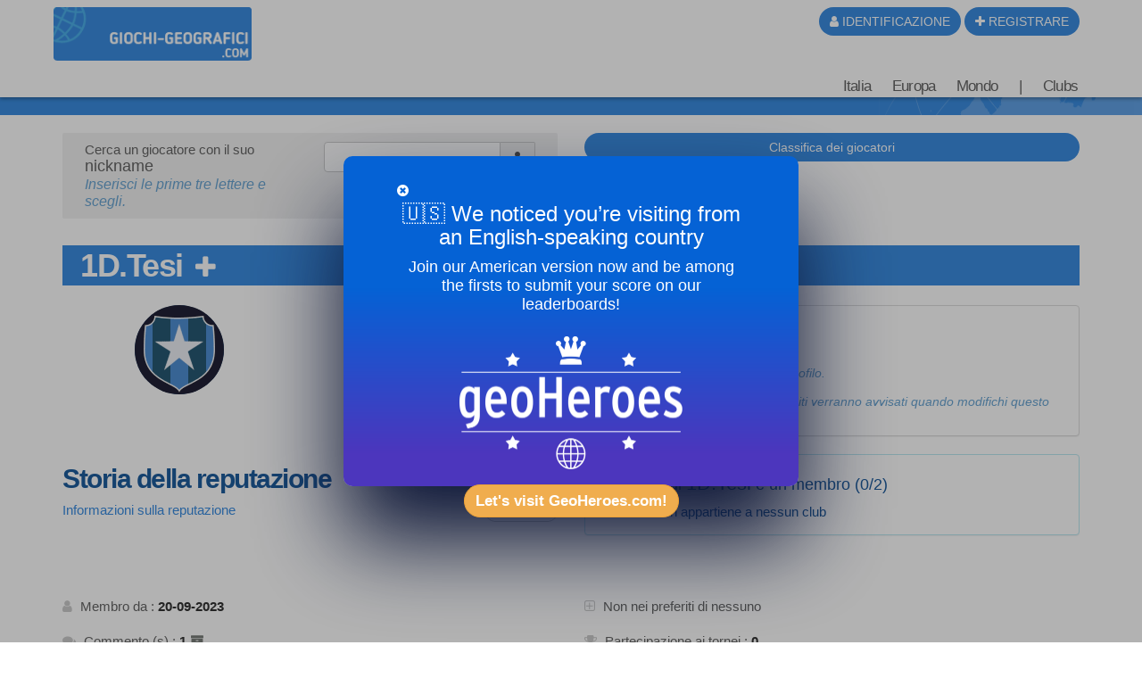

--- FILE ---
content_type: text/html; charset=UTF-8
request_url: https://giochi-geografici.com/-_pageid226_upid=110833.html
body_size: 15389
content:
<!DOCTYPE html>
<html xmlns="http://www.w3.org/1999/xhtml" xml:lang="it" lang="it" xmlns:og="http://ogp.me/ns#"
      xmlns:fb="https://www.facebook.com/2008/fbml">
<head>
<meta http-equiv="Content-Type" content="text/html; charset=UTF-8" />
<meta name="description" content="userprofile. Sito di giochi di geografia gratuiti in flash. Giochi di conoscenza geografica del mondo, dellâ€™Europa e d'Italia."/>
<meta name="Keywords" content="giochi, flash, geografia"/>
<meta http-equiv="Content-Language" content="it" />

<META HTTP-EQUIV="EXPIRES" CONTENT="Tue, 03 Mar 2026 09:16:23" />
<meta name="expires" content="Tue, 03 Mar 2026 09:16:23">


<meta name="viewport" content="width=device-width, initial-scale=1.0">



<meta name="robots" content="index, follow" />
<meta name="Revisit-After" content="15 days" />
<meta name="Distribution" content="Global" />
<meta name="Rating" content="General" />

<meta name="format-detection" content="telephone=no">

<!-- FAVICON -->
<link rel="apple-touch-icon" sizes="57x57" href="images/favicon/apple-icon-57x57.png">
<link rel="apple-touch-icon" sizes="60x60" href="images/favicon/apple-icon-60x60.png">
<link rel="apple-touch-icon" sizes="72x72" href="images/favicon/apple-icon-72x72.png">
<link rel="apple-touch-icon" sizes="76x76" href="images/favicon/apple-icon-76x76.png">
<link rel="apple-touch-icon" sizes="114x114" href="images/favicon/apple-icon-114x114.png">
<link rel="apple-touch-icon" sizes="120x120" href="images/favicon/apple-icon-120x120.png">
<link rel="apple-touch-icon" sizes="144x144" href="images/favicon/apple-icon-144x144.png">
<link rel="apple-touch-icon" sizes="152x152" href="images/favicon/apple-icon-152x152.png">
<link rel="apple-touch-icon" sizes="180x180" href="images/favicon/apple-icon-180x180.png">
<link rel="icon" type="image/png" sizes="192x192"  href="images/favicon/android-icon-192x192.png">
<link rel="icon" type="image/png" sizes="32x32" href="images/favicon/favicon-32x32.png">
<link rel="icon" type="image/png" sizes="96x96" href="images/favicon/favicon-96x96.png">
<link rel="icon" type="image/png" sizes="16x16" href="images/favicon/favicon-16x16.png">
<link rel="manifest" href="images/favicon/manifest.json">
<meta name="msapplication-TileColor" content="#ffffff">
<meta name="msapplication-TileImage" content="images/favicon/ms-icon-144x144.png">
<meta name="theme-color" content="#ffffff">
<!-- <link rel="SHORTCUT ICON" href="favicon.ico" /> -->

<!-- css rule to avoid the bottom-right bloc -->
<style>
#qc-cmp2-persistent-link{
  display:none; 
}
</style>

<!-- InMobi Choice. Consent Manager Tag v3.0 (for TCF 2.2) -->
<script type="text/javascript" async=true>

(function() {

  // CAUTION : not the original from quantcast !!!!!!!!!
  // The original code is :
  //     var host = window.location.hostname;
  //   => It causes google adsense to NOT display any ads on all our sites !!!
  //-----------------------------------
  var host = window.location.hostname.replace('www.',''); //'jeux-geographiques.com'; 


  var element = document.createElement('script');
  var firstScript = document.getElementsByTagName('script')[0];
  var url = 'https://cmp.inmobi.com'
    .concat('/choice/', 'fkndhWD1QnyJX', '/', host, '/choice.js?tag_version=V3');
  var uspTries = 0;
  var uspTriesLimit = 3;
  element.async = true;
  element.type = 'text/javascript';
  element.src = url;

  firstScript.parentNode.insertBefore(element, firstScript);

  function makeStub() {
    var TCF_LOCATOR_NAME = '__tcfapiLocator';
    var queue = [];
    var win = window;
    var cmpFrame;

    function addFrame() {
      var doc = win.document;
      var otherCMP = !!(win.frames[TCF_LOCATOR_NAME]);

      if (!otherCMP) {
        if (doc.body) {
          var iframe = doc.createElement('iframe');

          iframe.style.cssText = 'display:none';
          iframe.name = TCF_LOCATOR_NAME;
          doc.body.appendChild(iframe);
        } else {
          setTimeout(addFrame, 5);
        }
      }
      return !otherCMP;
    }

    function tcfAPIHandler() {
      var gdprApplies;
      var args = arguments;

      if (!args.length) {
        return queue;
      } else if (args[0] === 'setGdprApplies') {
        if (
          args.length > 3 &&
          args[2] === 2 &&
          typeof args[3] === 'boolean'
        ) {
          gdprApplies = args[3];
          if (typeof args[2] === 'function') {
            args[2]('set', true);
          }
        }
      } else if (args[0] === 'ping') {
        var retr = {
          gdprApplies: gdprApplies,
          cmpLoaded: false,
          cmpStatus: 'stub'
        };

        if (typeof args[2] === 'function') {
          args[2](retr);
        }
      } else {
        if(args[0] === 'init' && typeof args[3] === 'object') {
          args[3] = Object.assign(args[3], { tag_version: 'V3' });
        }
        queue.push(args);
      }
    }

    function postMessageEventHandler(event) {
      var msgIsString = typeof event.data === 'string';
      var json = {};

      try {
        if (msgIsString) {
          json = JSON.parse(event.data);
        } else {
          json = event.data;
        }
      } catch (ignore) {}

      var payload = json.__tcfapiCall;

      if (payload) {
        window.__tcfapi(
          payload.command,
          payload.version,
          function(retValue, success) {
            var returnMsg = {
              __tcfapiReturn: {
                returnValue: retValue,
                success: success,
                callId: payload.callId
              }
            };
            if (msgIsString) {
              returnMsg = JSON.stringify(returnMsg);
            }
            if (event && event.source && event.source.postMessage) {
              event.source.postMessage(returnMsg, '*');
            }
          },
          payload.parameter
        );
      }
    }

    while (win) {
      try {
        if (win.frames[TCF_LOCATOR_NAME]) {
          cmpFrame = win;
          break;
        }
      } catch (ignore) {}

      if (win === window.top) {
        break;
      }
      win = win.parent;
    }
    if (!cmpFrame) {
      addFrame();
      win.__tcfapi = tcfAPIHandler;
      win.addEventListener('message', postMessageEventHandler, false);
    }
  };

  makeStub();

  function makeGppStub() {
    const CMP_ID = 10;
    const SUPPORTED_APIS = [
      '2:tcfeuv2',
      '6:uspv1',
      '7:usnatv1',
      '8:usca',
      '9:usvav1',
      '10:uscov1',
      '11:usutv1',
      '12:usctv1'
    ];

    window.__gpp_addFrame = function (n) {
      if (!window.frames[n]) {
        if (document.body) {
          var i = document.createElement("iframe");
          i.style.cssText = "display:none";
          i.name = n;
          document.body.appendChild(i);
        } else {
          window.setTimeout(window.__gpp_addFrame, 10, n);
        }
      }
    };
    window.__gpp_stub = function () {
      var b = arguments;
      __gpp.queue = __gpp.queue || [];
      __gpp.events = __gpp.events || [];

      if (!b.length || (b.length == 1 && b[0] == "queue")) {
        return __gpp.queue;
      }

      if (b.length == 1 && b[0] == "events") {
        return __gpp.events;
      }

      var cmd = b[0];
      var clb = b.length > 1 ? b[1] : null;
      var par = b.length > 2 ? b[2] : null;
      if (cmd === "ping") {
        clb(
          {
            gppVersion: "1.1", // must be “Version.Subversion”, current: “1.1”
            cmpStatus: "stub", // possible values: stub, loading, loaded, error
            cmpDisplayStatus: "hidden", // possible values: hidden, visible, disabled
            signalStatus: "not ready", // possible values: not ready, ready
            supportedAPIs: SUPPORTED_APIS, // list of supported APIs
            cmpId: CMP_ID, // IAB assigned CMP ID, may be 0 during stub/loading
            sectionList: [],
            applicableSections: [-1],
            gppString: "",
            parsedSections: {},
          },
          true
        );
      } else if (cmd === "addEventListener") {
        if (!("lastId" in __gpp)) {
          __gpp.lastId = 0;
        }
        __gpp.lastId++;
        var lnr = __gpp.lastId;
        __gpp.events.push({
          id: lnr,
          callback: clb,
          parameter: par,
        });
        clb(
          {
            eventName: "listenerRegistered",
            listenerId: lnr, // Registered ID of the listener
            data: true, // positive signal
            pingData: {
              gppVersion: "1.1", // must be “Version.Subversion”, current: “1.1”
              cmpStatus: "stub", // possible values: stub, loading, loaded, error
              cmpDisplayStatus: "hidden", // possible values: hidden, visible, disabled
              signalStatus: "not ready", // possible values: not ready, ready
              supportedAPIs: SUPPORTED_APIS, // list of supported APIs
              cmpId: CMP_ID, // list of supported APIs
              sectionList: [],
              applicableSections: [-1],
              gppString: "",
              parsedSections: {},
            },
          },
          true
        );
      } else if (cmd === "removeEventListener") {
        var success = false;
        for (var i = 0; i < __gpp.events.length; i++) {
          if (__gpp.events[i].id == par) {
            __gpp.events.splice(i, 1);
            success = true;
            break;
          }
        }
        clb(
          {
            eventName: "listenerRemoved",
            listenerId: par, // Registered ID of the listener
            data: success, // status info
            pingData: {
              gppVersion: "1.1", // must be “Version.Subversion”, current: “1.1”
              cmpStatus: "stub", // possible values: stub, loading, loaded, error
              cmpDisplayStatus: "hidden", // possible values: hidden, visible, disabled
              signalStatus: "not ready", // possible values: not ready, ready
              supportedAPIs: SUPPORTED_APIS, // list of supported APIs
              cmpId: CMP_ID, // CMP ID
              sectionList: [],
              applicableSections: [-1],
              gppString: "",
              parsedSections: {},
            },
          },
          true
        );
      } else if (cmd === "hasSection") {
        clb(false, true);
      } else if (cmd === "getSection" || cmd === "getField") {
        clb(null, true);
      }
      //queue all other commands
      else {
        __gpp.queue.push([].slice.apply(b));
      }
    };
    window.__gpp_msghandler = function (event) {
      var msgIsString = typeof event.data === "string";
      try {
        var json = msgIsString ? JSON.parse(event.data) : event.data;
      } catch (e) {
        var json = null;
      }
      if (typeof json === "object" && json !== null && "__gppCall" in json) {
        var i = json.__gppCall;
        window.__gpp(
          i.command,
          function (retValue, success) {
            var returnMsg = {
              __gppReturn: {
                returnValue: retValue,
                success: success,
                callId: i.callId,
              },
            };
            event.source.postMessage(msgIsString ? JSON.stringify(returnMsg) : returnMsg, "*");
          },
          "parameter" in i ? i.parameter : null,
          "version" in i ? i.version : "1.1"
        );
      }
    };
    if (!("__gpp" in window) || typeof window.__gpp !== "function") {
      window.__gpp = window.__gpp_stub;
      window.addEventListener("message", window.__gpp_msghandler, false);
      window.__gpp_addFrame("__gppLocator");
    }
  };

  makeGppStub();

  var uspStubFunction = function() {
    var arg = arguments;
    if (typeof window.__uspapi !== uspStubFunction) {
      setTimeout(function() {
        if (typeof window.__uspapi !== 'undefined') {
          window.__uspapi.apply(window.__uspapi, arg);
        }
      }, 500);
    }
  };

  var checkIfUspIsReady = function() {
    uspTries++;
    if (window.__uspapi === uspStubFunction && uspTries < uspTriesLimit) {
      console.warn('USP is not accessible');
    } else {
      clearInterval(uspInterval);
    }
  };

  if (typeof window.__uspapi === 'undefined') {
    window.__uspapi = uspStubFunction;
    var uspInterval = setInterval(checkIfUspIsReady, 6000);
  }
})();
</script>
<!-- End InMobi Choice. Consent Manager Tag v3.0 (for TCF 2.2) -->
<!-- FACEBOOK OG -->
<meta content="https://www.giochi-geografici.com/images/main/og_image_main.jpg" property="og:image" />
<meta property="og:image:width" content="1146" />
<meta property="og:image:height" content="600" />

<meta content="userprofile giochi geografia" property="og:title" />
<meta content="giochi-geografici : Sito di giochi di geografia gratuiti in flash. Giochi di conoscenza geografica del mondo, dellâ€™Europa e d'Italia." property="og:description" />
<meta property="og:type" content="website" />
<meta property="og:site_name" content="giochi-geografici" />
<meta property="fb:app_id" content="147099325357607" />
<meta property="og:url" content="https://www.giochi-geografici.com//-_pageid226_upid=110833.html" />


<!-- TITLE -->
<title>giochi-geografici giochi geografia userprofile </title>



<!-- <link rel="stylesheet" href="https://maxcdn.bootstrapcdn.com/font-awesome/4.5.0/css/font-awesome.min.css">
 -->



<!-- CSS CACHE REPLACE IN -->

<link rel="stylesheet" href="themes/repute/css/font-awesome.min.css">

<link rel="stylesheet" href="themes/repute/css/bootstrap.min.css" type="text/css"/>


<link rel="stylesheet" href="themes/repute/css/main.min.css" type="text/css"/>
<!-- your skin -->

<link rel="stylesheet" href="css/vpMain_007.css" type="text/css"/>

<link rel="stylesheet" href="css/vpMain_spe_001.css" type="text/css"/>

<link rel="stylesheet" href="css/vpMain_mobile_005.css" />




<link rel="stylesheet" href="css/vp_emote_001.css" type="text/css"/>




	<link rel="stylesheet" href="plugins/vp_favusers/favusers.css"/>



<!-- CSS CACHE REPLACE OUT -->




<link rel="stylesheet" href="images/games_thumbs/_css/games_thumbs_013.css" type="text/css"/>


 	<link rel="stylesheet" href="plugins/vp_avatar_v2/assets/avatar_main_002.css">
	<link rel="stylesheet" href="plugins/vp_avatar_v2/assets/avatar_bg_002.css">
	<link rel="stylesheet" href="plugins/vp_avatar_v2/assets/avatar_bodies_002.css">
	<link rel="stylesheet" href="plugins/vp_avatar_v2/assets/avatar_glasses_002.css">
	<link rel="stylesheet" href="plugins/vp_avatar_v2/assets/avatar_beards_001.css">
	<link rel="stylesheet" href="plugins/vp_avatar_v2/assets/avatar_hats_001.css">
	<link rel="stylesheet" href="plugins/vp_avatar_v2/avatar_002.css">


<link rel="stylesheet" href="js/jquery-ui-1.12.1.dialog_autocomp/jquery-ui.min.css" type="text/css"/>




<script type="text/javascript">
	LANGCODE = "it";
</script>









<!-- JS CACHE REPLACE IN -->




<script src="themes/repute/js/jquery-2.1.1.min.js"></script>

<script src="themes/repute/js/bootstrap.min.js"></script>


<script src="themes/repute/js/plugins/autohidingnavbar/jquery.bootstrap-autohidingnavbar.min.js"></script>

<!-- parsley-validation -->
<script src="themes/repute/js/plugins/parsley-validation/parsley.min.js"></script>
<script src='themes/repute/js/plugins/parsley-validation/i18n/it.js'></script>
<script src="js/jquery-ui-1.12.1.dialog_autocomp/jquery-ui.min.js"></script>
<script src="js/jquery.ui.touch-punch.min.js"></script>
<script src="config/lang/lang.js"></script>
<script src="js/vp/vpFunctions.02.04.js"></script>
<script src="js/vp/vp.ajax.v2.02.js"></script>
<script src="js/vp/vp.form2php.v1.3.js"></script>

<script src="themes/repute/js/repute-scripts.min.js"></script>










<script src="js/jquery.form.min.js"></script>


<script src="js/sweetalert2.min.js"></script>
<script type="text/javascript">
	// sweet alert default settings.
	//-----------------------------------
	swalToast = Swal.mixin({
		toast: true,
		position: 'top',
		showConfirmButton: false,
		animation:false,
		customClass: "animated fadeInDown",
		timer: 3000
	});

	swal = Swal.mixin({
		animation:false,
		customClass: "animated fadeInDown",
	});
</script>

<script src="plugins/vp_comments/comments.js"></script>

	<script src="plugins/vp_favusers/favusers.js"></script>
	



	
	<script src="plugins/vp_avatar_v2/avatar_002.min.js"></script>
	


<!-- JS CACHE REPLACE OUT -->



<script src="js/jquery.timeago/jquery.timeago.min.js"></script>
<script src='js/jquery.timeago/locales/jquery.timeago.it.js'></script>


<script type="text/javascript">
/**
 * internet explorer detection and marker
 * Add the class "ie" in the html tag for ie browser.
 * Add "ie10" for ie browser upper than ie9.
 * Use : http://netrenderer.com/index.php for tests.
 */
	var uA = navigator.userAgent;
    var browser = null;
    var ieVersion = null;

    if (uA.indexOf('MSIE 6') >= 0) {
        browser = 'IE';
        ieVersion = 6;
    }
    if (uA.indexOf('MSIE 7') >= 0) {
        browser = 'IE';
        ieVersion = 7;
    }
    if (document.documentMode) { // as of IE8
        browser = 'IE';
        ieVersion = document.documentMode;
    }
        var htmlTag = document.documentElement;
    if (browser == 'IE')
        htmlTag.className += ' ie';
    if (browser == 'IE' && ieVersion > 9)
        htmlTag.className += ' ie10';
</script>


<script type="text/javascript">
	/**
	 * [game_stars_refresh description]
	 * @param  STRING parent_dom_string : To avoid a mass refresh of all the gamethumbs in the page. should be "#id_of_parent" or ".class_of_parent" or "body"...
	 * @return {[type]}                   [description]
	 */
	function game_stars_refresh(parent_jq_selector){

		// If the user is not connected we display no game stars
		//-----------------------------------
		if(isset(IS_MEMBER) == false || IS_MEMBER == false){
			return "not_connected";
		}

		// Default
		//-----------------------------------
		if (!isset(parent_jq_selector)) parent_jq_selector = 'body';

		// Dom scan.
		//-----------------------------------
		$(".game_thumb", parent_jq_selector).each(function(){

			// To avoid a two times stars add on one thumb.
			//-----------------------------------
			if ($(".game_stars", $(this)).length > 0) return;
			
			var game_special_id = $(".game_special_id", $(this)).text();
			var score_max = $(".game_score_max", $(this)).text();

			// The array
			//-----------------------------------
			var a_scores;

			if (isset(USER_SCORES)){
				a_scores = USER_SCORES;
			}

			// We may need to display stars from another array (userprofile page for example). In this case the game_thumb has a class "stars_from_alt_array" and another array has been defined : "a_scores_for_stars".
			//-----------------------------------
			if ($(this).hasClass("stars_from_alt_array")){
				if (isset(a_scores_for_stars)){
					a_scores = a_scores_for_stars;
				}
			}

			// If no array is set
			//-----------------------------------
			if (!isset(a_scores)){ return;}
			
			var user_score;
			if (isset(a_scores[game_special_id])){
				user_score = a_scores[game_special_id].value;
			}else{
				user_score = 0;
			}
			


			// The stars
			//-----------------------------------
			var star_str = "<i class='fa fa-star grey'></i><i class='fa fa-star grey'></i><i class='fa fa-star grey'></i>";
			
			if (user_score > score_max * 0.85){
				star_str = "<i class='fa fa-star'></i><i class='fa fa-star'></i><i class='fa fa-star'></i>";
			}else if (user_score > score_max * 0.70){
				star_str = "<i class='fa fa-star'></i><i class='fa fa-star'></i><i class='fa fa-star grey'></i>";
			}else if (user_score > score_max * 0.50){
				star_str = "<i class='fa fa-star'></i><i class='fa fa-star grey'></i><i class='fa fa-star grey'></i>";
			}

			// no stars if the score_max == 0
			//-----------------------------------
			if ( score_max == 0){ star_str = ""; }

			$(this).append("<div class='game_stars'>"+star_str+"</span>");

		});
	}
	// At page load
	//-----------------------------------
	$(function(){
		
		game_stars_refresh("body");
		
	});
</script>

<script type="text/javascript">
	// Give the action to the bootstrap tooltips. Note : we must avoir to download the jqueryUI tooltips resources as they are in conflict with the bootstrap one.
	// USAGE : data-toggle='tooltip' data-placement='bottom' title=''
	//-----------------------------------
	function tooltips_refresh(){
	  	$('[data-toggle="tooltip"]').tooltip();
	}
	// At page load
	//-----------------------------------
	$(function() {
		tooltips_refresh();

		
	})
</script>



	<!-- Google tag (gtag.js) -->
	<script async src="https://www.googletagmanager.com/gtag/js?id=G-7WD2MDXJ18"></script>
	<script>
	  window.dataLayer = window.dataLayer || [];
	  function gtag(){dataLayer.push(arguments);}
	  gtag('js', new Date());

	  gtag('config', 'G-7WD2MDXJ18');
	</script>
	
	















</head>


<body>








<!-- Go to www.addthis.com/dashboard to customize your tools 
<script type="text/javascript" src="//s7.addthis.com/js/300/addthis_widget.js#pubid=lsmpascal" async="async"></script>
-->






	<script>
	$(function(){
		avatar_refresh();
	});
	</script>







<script language="javascript">
// 	TOP PAGE
//--------------------------------------------------------------------
function init_top_page_button(){
		//$( '#top_page_button' ).draggable();

		$(window).scroll(function () {
			 if ( $(document).scrollTop() < 200 && $('#top_page_bloc').is(":visible") ){
				$( '#top_page_bloc' ).fadeOut('fast'); 
			 }else if( $(document).scrollTop() > 200 && !$('#top_page_bloc').is(":visible") ){
				 $( '#top_page_bloc' ).fadeIn('fast');
			 }
		});
		
		
		scrollWin = function (obj_id){
			$('html,body').animate({
				scrollTop: $("#"+obj_id).offset().top
			}, 500, "");
		}
	
}

</script>


<a id="top"></a>
<div id='top_page_bloc'><a id='top_page_button' class="btn btn-primary" href='javascript:void(0);' onclick='javascript:scrollWin("top");'><i class="fa fa-arrow-up"></i></a></div>
<script language="javascript">$(function(){init_top_page_button();});</script>


<div id="debug" style="display:none;"></div>
<div id="content_result" style="display:none;"></div>


<div id='page_id' style='display:none;'>226</div>



<!-- ############### WRAPPER ################ -->
<div class="wrapper ">




		<!-- NAVBAR -->
        <nav id="main_navbar" class="navbar navbar-default navbar-fixed-top_ZZ  " role="navigation"
			 >

        	<div class="container">
        		<!-- LOGIN -->
        		
        		<div class='topbar'>
					
					<!-- LOGO and menu -->
	        		<div class="navbar-header">

						<!-- LOGO -->
			            <a href="https://www.giochi-geografici.com/" class="navbar-brand navbar-logo navbar-logo-bigger">
			                <img src="images/main/logo_site.png" id="imgLogo" alt="">
			            </a>



			            

<ul id='simple_notification_bloc'>



</ul>



			            
			        

			       	

	        			<!-- BUTTON FOR COLLAPSED MENU -->
	        			<button class="navbar-toggle collapsed" data-target="#main-nav" data-toggle="collapse"  type="button">
			            	<span class="sr-only">Toggle Navigation</span>
							<i class="fa fa-bars"></i>
						</button>

						<!-- login buttons -->
						<!-- NO CACHE {plugins/vp_login/vp_login_form.php[]}-->
<div id="login_form_bloc">

		<button id="login_popover_button" class="btn btn-primary" data-placement="bottom" data-toggle="popover" data-container="body" type="button" data-original-title="" title="" data-trigger="focus">
					<i class="fa fa-user"></i>
					IDENTIFICAZIONE</button>

	<button id="register_button" class="btn btn-primary" onclick="go2page('-register_pageid57.html')">
					<i class="fa fa-plus"></i>
					REGISTRARE</button>



	
	<div id='login_assets_for_html_content' style='display:none;'>

		<div id='login_win_outer'>

			<form name="formlogin" action="plugins/vp_login/vp_login_verif.php" method="post">



				<div class="form-group">
					<label class="control-label sr-only" for="inpName">Email</label>

					<div class="input-group">
						<input type="text" placeholder="Nome utente" id="inpName" name="login" class="form-control">
						<span class="input-group-addon"><i class="fa fa-user"></i></span>
					</div>

				</div>
				<div class="form-group">
					<label class="control-label sr-only" for="inpPass">Password</label>

					<div class="input-group">
						<input type="password" placeholder="Password" id="inpPass" name="pass" class="form-control">
						<span class="input-group-addon"><i class="fa fa-lock"></i></span>
					</div>

				</div>
				<div class="form-group">
					<div class="pull-left">
						<label id="cb_keep_login" class="fancy-checkbox">
							<input type="checkbox" id='cb_login_remember' name="remember" value="1" checked="checked">
							<span>Ricordami</span>
						</label>
					</div>
					<div class="pull-right">
						<button type="submit" id="login_submit_button" class="btn btn-primary">INVIA</button>
					</div>

				</div>

			</form>
			<div class="clearfix"></div>
			<hr>
			<div class="form-group">
				<p>
					<a href="-register_pageid57.html"><strong>REGISTRARE</strong></a><br>
					<a href="Mot-de-passe-oublie-Formulaire-_pageid61.html">Hai dimenticato la password?</a>
				</p>
			</div>

			
			
			<button type="button" class="close close_login_popover" onclick="javascript:$('#login_popover_button').popover('hide');"><span aria-hidden="true">&times;</span></button>
	</div>
</div>

	

</div>

<!-- /NO CACHE {plugins/vp_login/vp_login_form.php[]}-->
						<div class='clearfix'></div>
					</div>
					<!-- MENU -->
					

<!-- MAIN NAVIGATION -->
    <div id='main-nav' class='navbar-collapse collapse navbar-mega-menu'>

    <ul class='nav navbar-nav navbar-right'>
   
<li class='dropdown mega-menu'>
	                        <a  href="#"  class='dropdown-toggle  mega_menu#_special/mega_menu/00_01_mega_menu_italia.php' data-toggle='dropdown' aria-expanded='false'>Italia <i class='fa fa-angle-down '></i></a>
	                        
	                        <ul class="dropdown-menu mega-menu-container">
	<li>
		<div class="mega-menu-content">
			<div class="row">

				<div class="col-md-3 column">
					
					<a  href="giochi-geografia-Citta-Italia_pageid39.html" title=" Città d'Italia"  class='game_thumb thumb img '><div class='game_thumb_img towns_it'></div><div class='game_id' style='display:none;'>1</div>
			<div class='game_special_id' style='display:none;'>towns_it</div>
			<div class='game_score_max' style='display:none;'>108000</div></a>					<br>
					<a  href="giochi-geografia-Citta-Italia-Junior_pageid40.html" title=" Città d'Italia Junior"  class='game_thumb thumb img '><div class='game_thumb_img towns_it_jr'></div><div class='game_id' style='display:none;'>2</div>
			<div class='game_special_id' style='display:none;'>towns_it_jr</div>
			<div class='game_score_max' style='display:none;'>108000</div></a>
				</div>

				<div class="col-md-3 column">
					
					<a  href="giochi-geografia-Regioni-Italia_pageid41.html" title=" Regioni d'Italia"  class='game_thumb thumb img '><div class='game_thumb_img reg_it'></div><div class='game_id' style='display:none;'>11</div>
			<div class='game_special_id' style='display:none;'>reg_it</div>
			<div class='game_score_max' style='display:none;'>145000</div></a>					<br><br>
					<a  href="giochi-geografia-Province-Italia-Nord_pageid114.html" title=" Province d'Italia (Nord)"  class='game_thumb thumb img '><div class='game_thumb_img reg_prov_it_n'></div><div class='game_id' style='display:none;'>12</div>
			<div class='game_special_id' style='display:none;'>reg_prov_it_n</div>
			<div class='game_score_max' style='display:none;'>170000</div></a>					<br>
					<a  href="giochi-geografia-Province-Italia-Sud_pageid110.html" title=" Province d'Italia (Sud)"  class='game_thumb thumb img '><div class='game_thumb_img reg_prov_it_s'></div><div class='game_id' style='display:none;'>13</div>
			<div class='game_special_id' style='display:none;'>reg_prov_it_s</div>
			<div class='game_score_max' style='display:none;'>150000</div></a>
				</div>

				<div class="col-md-3 column">
					
					<a  href="giochi-geografia-Fiumi-italiani_pageid86.html" title=" Fiumi italiani"  class='game_thumb thumb img '><div class='game_thumb_img reg_it_rivers'></div><div class='game_id' style='display:none;'>27</div>
			<div class='game_special_id' style='display:none;'>reg_it_rivers</div>
			<div class='game_score_max' style='display:none;'>170000</div></a>

				</div>


			</div>
		</div>
	</li>
</ul>


	                    </li><li class='dropdown mega-menu'>
	                        <a  href="#"  class='dropdown-toggle  mega_menu#_special/mega_menu/00_01_mega_menu_europe.php' data-toggle='dropdown' aria-expanded='false'>Europa <i class='fa fa-angle-down '></i></a>
	                        
	                        <ul class="dropdown-menu mega-menu-container">
  <li>
   <div class="mega-menu-content">
    <div class="row">

      <div class="col-md-3 column">
      
       <a  href="giochi-geografia-Citta-Europa_pageid44.html" title=" Città d'Europa"  class='game_thumb thumb img '><div class='game_thumb_img towns_europa'></div><div class='game_id' style='display:none;'>3</div>
			<div class='game_special_id' style='display:none;'>towns_europa</div>
			<div class='game_score_max' style='display:none;'>101500</div></a>       <br>
       <a  href="giochi-geografia-Citta-Europa-junior_pageid45.html" title=" Città d'Europa junior"  class='game_thumb thumb img '><div class='game_thumb_img towns_europa_jr'></div><div class='game_id' style='display:none;'>21</div>
			<div class='game_special_id' style='display:none;'>towns_europa_jr</div>
			<div class='game_score_max' style='display:none;'>101000</div></a>
       

     </div>
     <div class="col-md-3 column">
     
      <a  href="giochi-geografia-Paesi-dell-Europa_pageid48.html" title=" Paesi dell'Europa"  class='game_thumb thumb img '><div class='game_thumb_img reg_gq_eur'></div><div class='game_id' style='display:none;'>7</div>
			<div class='game_special_id' style='display:none;'>reg_gq_eur</div>
			<div class='game_score_max' style='display:none;'>186000</div></a>      <br>
      <a  href="giochi-geografia-Paesi-dell-Unione-europea_pageid113.html" title=" Paesi dell'Unione europea"  class='game_thumb thumb img '><div class='game_thumb_img reg_gq_ue'></div><div class='is_new'></div><div class='game_id' style='display:none;'>28</div>
			<div class='game_special_id' style='display:none;'>reg_gq_ue</div>
			<div class='game_score_max' style='display:none;'>164000</div></a>

     </div>

     <div class="col-md-3 column">
     
      <a  href="giochi-geografia-Geografia-fisica-dell-Europa_pageid111.html" title=" Geografia fisica dell'Europa"  class='game_thumb thumb img '><div class='game_thumb_img reg_eur_phy'></div><div class='game_id' style='display:none;'>29</div>
			<div class='game_special_id' style='display:none;'>reg_eur_phy</div>
			<div class='game_score_max' style='display:none;'>96000</div></a>
     </div>

     



   </div>
 </div>
</li>
</ul>


	                    </li><li class='dropdown mega-menu'>
	                        <a  href="#"  class='dropdown-toggle  mega_menu#_special/mega_menu/00_01_mega_menu_monde.php' data-toggle='dropdown' aria-expanded='false'>Mondo <i class='fa fa-angle-down '></i></a>
	                        
	                        <ul class="dropdown-menu mega-menu-container">
								<li>
									<div class="mega-menu-content">
	<div class="row">
											
<!-- MONDE    -->
   
   
      <div class="col-md-3 column">
        	
			<a  href="giochi-geografia-Citta-del-Mondo_pageid47.html" title=" Città del Mondo"  class='game_thumb thumb img '><div class='game_thumb_img towns_world'></div><div class='game_id' style='display:none;'>4</div>
			<div class='game_special_id' style='display:none;'>towns_world</div>
			<div class='game_score_max' style='display:none;'>194000</div></a>            <a  href="giochi-geografia-Citta-del-Mondo-junior_pageid107.html" title=" Città del Mondo junior"  class='game_thumb thumb img '><div class='game_thumb_img towns_world_jr'></div><div class='game_id' style='display:none;'>24</div>
			<div class='game_special_id' style='display:none;'>towns_world_jr</div>
			<div class='game_score_max' style='display:none;'>196000</div></a>    
        	
                     
      <br><br>
            
            
            <a  href="giochi-geografia-Bandiere-del-Mondo_pageid95.html" title=" Bandiere del Mondo"  class='game_thumb thumb img '><div class='game_thumb_img flags_quizz'></div><div class='game_id' style='display:none;'>14</div>
			<div class='game_special_id' style='display:none;'>flags_quizz</div>
			<div class='game_score_max' style='display:none;'>66000</div></a>            <a  href="giochi-geografia-Capitali-del-Mondo_pageid96.html" title=" Capitali del Mondo"  class='game_thumb thumb img '><div class='game_thumb_img capitals_quizz'></div><div class='game_id' style='display:none;'>15</div>
			<div class='game_special_id' style='display:none;'>capitals_quizz</div>
			<div class='game_score_max' style='display:none;'>59000</div></a>

        </div>
        <div class="col-md-3 column">
        	
			<a  href="giochi-geografia-Paesi-dell-Africa_pageid49.html" title=" Paesi dell'Africa"  class='game_thumb thumb img '><div class='game_thumb_img reg_gq_afr'></div><div class='game_id' style='display:none;'>5</div>
			<div class='game_special_id' style='display:none;'>reg_gq_afr</div>
			<div class='game_score_max' style='display:none;'>194000</div></a>            <a  href="giochi-geografia-Paesi-del-Medio-Oriente_pageid50.html" title=" Paesi del Medio Oriente"  class='game_thumb thumb img '><div class='game_thumb_img reg_gq_mo'></div><div class='game_id' style='display:none;'>8</div>
			<div class='game_special_id' style='display:none;'>reg_gq_mo</div>
			<div class='game_score_max' style='display:none;'>161000</div></a>            <a  href="giochi-geografia-Paesi-dell-Asia_pageid51.html" title=" Paesi dell'Asia"  class='game_thumb thumb img '><div class='game_thumb_img reg_gq_asia'></div><div class='game_id' style='display:none;'>6</div>
			<div class='game_special_id' style='display:none;'>reg_gq_asia</div>
			<div class='game_score_max' style='display:none;'>184000</div></a>            <a  href="giochi-geografia-Paesi-del-Sud-America_pageid54.html" title=" Paesi del Sud America"  class='game_thumb thumb img '><div class='game_thumb_img reg_gq_ams'></div><div class='game_id' style='display:none;'>9</div>
			<div class='game_special_id' style='display:none;'>reg_gq_ams</div>
			<div class='game_score_max' style='display:none;'>116000</div></a>            <a  href="giochi-geografia-Paesi-del-Centro-America_pageid53.html" title=" Paesi del Centro America"  class='game_thumb thumb img '><div class='game_thumb_img reg_gq_amc'></div><div class='game_id' style='display:none;'>10</div>
			<div class='game_special_id' style='display:none;'>reg_gq_amc</div>
			<div class='game_score_max' style='display:none;'>165000</div></a>            <a  href="giochi-geografia-Paesi-dell-Oceania_pageid97.html" title=" Paesi dell'Oceania"  class='game_thumb thumb img '><div class='game_thumb_img reg_gq_ocea'></div><div class='game_id' style='display:none;'>20</div>
			<div class='game_special_id' style='display:none;'>reg_gq_ocea</div>
			<div class='game_score_max' style='display:none;'>158000</div></a>            
            
          </div>


        <div class="col-md-3 column">
          
            <a  href="giochi-geografia-Citta-dell-Africa_pageid115.html" title=" Città dell'Africa"  class='game_thumb thumb img '><div class='game_thumb_img towns_afr'></div><div class='game_id' style='display:none;'>30</div>
			<div class='game_special_id' style='display:none;'>towns_afr</div>
			<div class='game_score_max' style='display:none;'>138000</div></a>            <a  href="giochi-geografia-Citta-dell-Asia_pageid118.html" title=" Città dell'Asia"  class='game_thumb thumb img '><div class='game_thumb_img towns_asia'></div><div class='game_id' style='display:none;'>34</div>
			<div class='game_special_id' style='display:none;'>towns_asia</div>
			<div class='game_score_max' style='display:none;'>110000</div></a>            <a  href="giochi-geografia-Citta-del-Medio-Oriente_pageid119.html" title=" Città del Medio Oriente"  class='game_thumb thumb img '><div class='game_thumb_img towns_mo'></div><div class='is_new'></div><div class='game_id' style='display:none;'>35</div>
			<div class='game_special_id' style='display:none;'>towns_mo</div>
			<div class='game_score_max' style='display:none;'>123000</div></a>
        </div>    
        <div class="col-md-3 column">
            <a  href="giochi-geografia-Citta-degli-USA_pageid304.html" title=" Città degli USA"  class='game_thumb thumb img '><div class='game_thumb_img towns_usa_xx'></div><div class='game_id' style='display:none;'>26</div>
			<div class='game_special_id' style='display:none;'>towns_usa_xx</div>
			<div class='game_score_max' style='display:none;'>100000</div></a>            <a  href="giochi-geografia-stati-usa_pageid52.html" title=" Stati degli USA"  class='game_thumb thumb img '><div class='game_thumb_img reg_usa'></div><div class='game_id' style='display:none;'>25</div>
			<div class='game_special_id' style='display:none;'>reg_usa</div>
			<div class='game_score_max' style='display:none;'>190000</div></a>
            <br><br>
            <a  href="giochi-geografia-Citta-del-Mediterraneo_pageid125.html" title=" Città del Mediterraneo"  class='game_thumb thumb img '><div class='game_thumb_img towns_med'></div><div class='is_new'></div><div class='game_id' style='display:none;'>37</div>
			<div class='game_special_id' style='display:none;'>towns_med</div>
			<div class='game_score_max' style='display:none;'>105000</div></a>            
            
        </div>
    </div>

    
									</div>
								</li>
							</ul>


	                    </li><li>
	                        <a   href="#" title=" page separateur menu"  class=''>         |         </a>
	                        
	                    </li><li class='dropdown'>
	                        <a  href="giochi-geografia-Clubs-_pageid237.html" title=" Clubs[NO_DISPLAY]"  class='dropdown-toggle ' data-toggle='dropdown' aria-expanded='false'>Clubs <i class='fa fa-angle-down '></i></a>
	                     
	                        <ul class='dropdown-menu' role='menu'>
	                   <li>
		                        <a class=''  href="giochi-geografia-Clubliste-_pageid240.html" title=" Lista dei Clubs[NO_DISPLAY]" >Lista dei Clubs</a>
		                    </li></ul></li></div>
<!-- END MAIN NAVIGATION -->					
        			
        		</div>

			</div>

		</nav>
        <!-- END NAVBAR -->


<script type="text/javascript">
	var IS_ADBLOCKER = false;
</script>

<script type="text/javascript">
	$(function(){
		//$("#main_navbar").autoHidingNavbar();
	});
</script>

 
<script src="js/vp/vpVarsSetter.js.php"></script>


<script language="javascript">
/*
PURPOSE		:	Set the title of the add favorites button (we need this because of the code reduction 120307)
CALLER		:	� itself

VAR			:
NOTE		:	It uses the php/js text bridge in 00_favusers_top.php
*/
$(document).ready(function() {
   $(".favusers_button_ADD").mouseover(function(){
 		$(this).attr( "title", $("#favusers_add_link_title").html());
												});
 });



</script>
<div id="favusers_add_link_title" style="display:none;">Clicca per aggiungere questo giocatore ai tuoi preferiti. Sarai quindi in grado di seguire i suoi punteggi.</div>
<div id="favusers_add_confirm_label_base" style="display:none;">Vorresti aggiungere {login} ai tuoi preferiti? <br /> <br /> Sarai in grado di seguire i suoi punteggi.</div>
<div id="favusers_del_confirm_label_base" style="display:none;">Vuoi eliminare {login} dai tuoi preferiti?</div>
<div id="favusers_confirm_b_ok" style="display:none;">Si</div>
<div id="favusers_confirm_b_cancel" style="display:none;">No</div>

<div id="favusers_dialog_confirm" class="dialog" style="display:none;">
	<img src='plugins/vp_favusers/images/favusers_add_ico_big.gif' id="favusers_add_ico_big" class='big_ico'/>
    <img src='plugins/vp_favusers/images/favusers_del_ico_big.gif' id="favusers_del_ico_big" class='big_ico'/>
    <div id="favusers_confirm_label" class="dialog_label"></div>
    <div id="favusers_dialog_result_action"></div>
</div>

<div id="favusers_dialog_result_b_close" style="display:none;">Chiudere</div>
<div id="favusers_dialog_result" class="dialog" style="display:none;">
    <div id="favusers_dialog_content_result"></div>
</div>

<div id="favusers_confirm_refuse_set" style="display:none;">Vuoi proibire che ti mettiamo nel favorito?</div>
<div id="favusers_confirm_refuse_unset" style="display:none;">Vuoi permettere ad altri giocatori di metterti nei preferiti?</div>

<div id="favusers_refuse_confirm" class="dialog" style="display:none;">
	<img src='plugins/vp_favusers/images/favusers_refuse_ico_big.gif' class='big_ico'/>
    <div id="favusers_refuse_confirm_label" class="dialog_label"></div>
    <div id="favusers_refuse_dialog_result_action"></div>
</div>






<!-- ############### MAIN ################ -->
<div id="main">

	
				<!-- ############### CONTENT ################ -->
			<div id="content">
				
				
								<input type='hidden' id='ih_page_special_id' value='account:userprofile' />

				

									
					<div class='page-header'>
						<div class='container'>
							<div class='row'>
													
								<div class='col-sm-11'>
									<h1>
																			</h1>
								</div>

								<!-- BUTTON FOR COLLAPSED MENU -->
								<div class='col-sm-1'>
									<button id='button_for_display_navbar' type='button'>
										<i class='fa fa-bars'></i>
									</button>
								</div>
							</div>
						</div>
					</div>
				
				
				<!-- ############### PAGE CONTENT ################ -->
				<div class="page-content ">
					
					<div class='container'>

					
					<p style="text-align: center;"><script type="text/javascript" src="plugins/vp_userprofile/userprofile.js"></script>


<link rel="stylesheet" href="js/jquery.dataTables/css/jquery.dataTables.min.css" type="text/css"/>
<script src="js/jquery.dataTables/jquery.dataTables.min.js"></script>




<div id='userprofile_search_users_and_links_row' class='row'>
	<div class='col-md-6'>
		<div id="form_up_search_bloc" class='bloc bloc_grey row' >

			<div id='form_up_search_bloc_text' class='col-md-6'>
				Cerca un giocatore con il suo <span class = 'big'> nickname </ span>				<div class='note'>Inserisci le prime tre lettere e scegli.</div>
			</div>

		    <!--
		    <div class="input-group col-md-9">
						<input name="login" size="20" class="form-control" value="" onkeyup="f_check_login(this);" onchange="f_check_login(this);" onblur="f_check_login(this);" maxlength="30" placeholder="Pseudo *" type="text">
						<span class="input-group-addon"><i class="fa fa-user"></i></span>

					</div>
				-->

			<form id="form_up_search" class='col-md-6' method="GET" action='javascript:up_go_to_up_page();' >
				<div class='input-group'>
					<input type="text" name="login" id="tf_up_search" class="form-control"  value=""/> 
					<span class="input-group-addon"><i class="fa fa-user"></i></span>
				</div>
								<input type="hidden" id="tf_up_page_url"  value="giochi-geografia-userprofile-_pageid226.html"/> 

			</form>

						<div id='user_id_content_result' style='display:none;'></div>

			<div class='separator'></div>
		</div>
	</div>

	<div class='col-md-6'>

		<a class='btn btn-primary btn-block' href='_pageid301.html'>Classifica dei giocatori</a>

	</div>
</div>
<script language="javascript">
	up_login_search_autocomplete_init();
</script>


<div class='row'>
	<div class='col-md-12'>
		<h1 class='onWhite'>1D.Tesi <a class='favusers_button favusers_button_ADD' 
				href='javascript:void(0);'
				onclick='favusers_confirm_dialog(110833, "1D.Tesi", "ADD");' 
				><i class='fa fa-plus'></i></a></h1>
		<br>
	</div>
</div>

<script language='javascript'>
	$(document).ready(function() {
		document.title = 'profilo : 1D.Tesi';
	});
</script>




<div id='up_user_main' style='display:block;' class='row'>

	<div class='col-md-12'>

		<div class='row'>
			<div class='col-md-6'>
				<div class='row'>
					<div class='col-md-6 text-center'>
						<div id='avatar_bloc'>
		<div class='avatar xl' id='av110833'><span class='code'>symbol:bg:51:color1:3:icon:66:blason:2</span></div>
		<br />
		<a href='giochi-geografia-Avatar-_pageid129.html' id='b_avatar_mod' 
		class='btn btn-primary btn-xs' style='display:none;'>Modifica</a>
		</div>					</div>
					<div class='col-md-6 text-center'>
						
			<div id='reputation_bloc'>
				<h2>reputazione</h2>
				<div class='num reputation'><i class='fa fa-thumbs-up'></i> <b><nobr>296</nobr></b></div>
				<div class='rank info'>Class. top : 36.13%</div>

			</div>					</div>

				</div>

									<div class='row'>
						<div class='col-md-12'>
							<div class='row'>
			<div class='col-md-12'>
				<div id='reputation_history_bloc' class='scrollable' >
					<h2>Storia della reputazione</h2><ul id='reputation_history'></ul>
				</div>
			</div>

		</div>
		<a href='giochi-geografia-_pageid.html'>Informazioni sulla reputazione</a>
		
							<a href="javascript:void(0);" id='btn_history_bloc_display_all' class='btn btn-default btn-xs' onclick='$("#reputation_history_bloc").addClass("displayed");'>Mostra tutto</a>
						</div>

					</div>
								</div>

			<div class='col-md-6'>

				<div id='up_data_bloc'>

					<div class='row'>
						<div class='col-md-12'>
							<div class='panel panel-default'>
								<div id='up_presentation_outer' class='panel-body'>
									<a href='javascript:void(0);' onclick='javascript:$("#userprofile_form_bloc").slideToggle(); $("#up_data_bloc").toggle();' id='' class='btn ico_btn edit_btn' ><i class='fa fa-edit'></i></a>
									<h4>Alcune parole su di me ...</h4>
									
									<br>
									<div id='up_presentation' class='content'>
										<span class='note'>1D.Tesi non ha completato il suo profilo.</span>									</div>
									<br>
									<div class='note'>I giocatori che ti seguono nei preferiti verranno avvisati quando modifichi questo testo.</div>
								</div>
							</div>
						</div>
											</div>

					<div class='row'>
						<div class='col-md-12'>
							<div class='panel panel-info'>
								<div class='panel-body'>
									<h4>Clubs di cui <span class='big'>1D.Tesi</span> è un membro (0/2)</h4><span class='big'>1D.Tesi</span> non appartiene a nessun club								</div>
							</div>
						</div>
					</div>
				</div><!-- #up_data_bloc -->


								<div id='up_data_form_bloc' class='col-md-12'>
					<div id='up_modify_content_result' style='display:none;'></div>
					<script language="javascript">

						$('#up_modify_content_result').load('plugins/vp_userprofile/php_scripts/02_userprofile_mod_form.php?profile_user_id=110833', function() {
							if ($(this).html() == "not_the_current_user"){
								$(".edit_btn", "#up_data_bloc").remove();
															}else{

								$(this).show();
								$("#b_avatar_mod").show();
								$(".edit_btn", "#up_data_bloc").show();
								init_up_form();
							}
						});
					</script>
				</div>

			</div>
		</div>
		

				<div id='row_up_stats_bloc' class='row'>

			<div id='up_stats_bloc' class='col-md-12'>

				
				<ul id='up_stats_bloc_inner' >


					<div class='row'>
						<div class='col-md-6'>
							
							<li id='up_stats_bloc_scores_in_hof' class='item'>
								<i class="fa fa-user stat_title"></i>
								Membro da : <span class='stat'>20-09-2023</span>
							</li>
							<br>
							<li id='up_stats_bloc_comments' class='item'>
								<i class="fa fa-comments stat_title "></i>
								Commento (s) : <span class='stat'>1</span>  
								<a href='Tutti-i-commenti-di-questo-gioco-_pageid89.html&causerid=110833&caindex=0' class=''>
									<i class='fa fa-archive ico_btn'></i>
								</a>
							</li>
							<br>
							<li id='up_stats_bloc_games_played' class='item'>
								<i class="fa fa-gamepad stat_title"></i>
								Giochi giocati : <span class='stat'>3</span>
							</li>
							<li id='up_stats_bloc_plays_finished' class='item pad'>
								Giochi giocati (dal v5) : <span class='stat'>43</span>
							</li>
							<br>
							<li id='up_stats_bloc_game_stars' class='item'>
								<i class="fa fa-star color_yellow stat_title"></i>
								Numero di stelle : <span class='stat'>7</span>
							</li>
							<br>
							<li id='up_stats_bloc_avg_max_score' class='item'>
								<i class="fa fa-tachometer stat_title"></i>
								Avg. % del punteggio massimo : <span class='stat'>88.48%</span>
							</li>
							<br>
							<li id='up_stats_bloc_scores_in_hof' class='item'>
								<i class="fa fa-bookmark stat_title"></i>
								Nelle liste dei punteggi più alti : <span class='stat'>0</span>
							</li>
						</div>


						<div class='col-md-6'>

											<li id='up_stats_bloc_favusers' class='item'>
							<i class="fa fa-plus-square-o stat_title"></i>
							Non nei preferiti di nessuno						</li>
						<br>
						
											<li id='' class='item'>
							<i class="fa fa-trophy stat_title"></i>
							Partecipazione ai tornei : <span class='stat'>0</span>
						</li>

						<li id='' class='item pad'>
							I tornei hanno vinto : <span class='stat'>0</span>
						</li>

						<li id='' class='item pad'>
							Tornei nella top 10 : <span class='stat'>0</span>
						</li>

						<li id='' class='item pad'>
							Tornei nei primi 20 : <span class='stat'>0</span>
						</li>

						<li id='' class='item pad'>
							Tornei nei primi 50 : <span class='stat'>0</span>
						</li>

						<li id='' class='item pad'>
							Tornei nei primi 100 : <span class='stat'>0</span>
						</li>

						<li id='' class='item pad'>
							PointsGeo : <span class='stat'>0</span>
						</li>
						<li id='' class='item pad'>
							Classifica sul rotolo d'onore : <span class='stat'>1</span>
						</li>

						
					</div>
				</div>


				</ul>
			</div>

		</div>


		
	</div>


	
</div><!-- #up_user_main -->



			<script type="text/javascript">
		a_scores_for_stars = {"reg_it":{"value":"88139"},"reg_prov_it_n":{"value":"164817"},"reg_prov_it_s":{"value":"161533"}};
	</script>
	
		<a name='up_scores'></a>


	
	
		
	<div id='row_scores' class='row margin-top-30'>
		<div class='col-md-12'>
			<h2>punteggi</h2>

			
			
			<table id='user_scores_table'>

				<thead>
					

												<tr>
							<th colspan="7">
								<ul id='ul_rank_ratio_count'>
																			<li> <div class='rank_ratio big2 rank_ratio_20'>1</div></li>
										<!-- <li> <div class='rank_ratio rank_ratio_20'>20</div> <div class='big2'>1</div></li> -->
																				<li> <div class='rank_ratio big2 rank_ratio_30'>1</div></li>
										<!-- <li> <div class='rank_ratio rank_ratio_30'>30</div> <div class='big2'>1</div></li> -->
																				<li> <div class='rank_ratio big2 rank_ratio_40'>1</div></li>
										<!-- <li> <div class='rank_ratio rank_ratio_40'>40</div> <div class='big2'>1</div></li> -->
																		</ul>
							</th>
						</tr>
						
					
					<tr>
						<th>&nbsp;</th>
						<th>tema</th>
						<th>Nome</th>
						<th width='80'>Punteggi più alti</th>
						<th>Data</th>
						<th>
							Top<br>
							<i class="fa fa-question-circle ico_btn big1" data-toggle='tooltip' data-placement='bottom' title="La qualità della tua classifica. Il 5% significa che solo il 5% dei giocatori ha un punteggio uguale o migliore del tuo."></i>
						</th>
						<!-- <th>for ordering only</th> -->
						<th>Classifica</th>
					</tr>
				</thead>
				<tbody>
											<tr>
							<td class='index'>1								
							</td>


							<td class='theme'>Italia								
							</td>

							<td class='game_name'>
															
								<a  href="giochi-geografia-Province-Italia-Nord_pageid114.html" title="giochi geografia Province d'Italia (Nord)"  class='game_thumb stars_from_alt_array text '><span class='game_name'>Province d'Italia (Nord)</span><div class='game_id' style='display:none;'>12</div>
			<div class='game_special_id' style='display:none;'>reg_prov_it_n</div>
			<div class='game_score_max' style='display:none;'>170000</div></a></td>
							<td class='score'>164817</td>
							<td class='date' data-order='1696492047'><span class='NO_timeago' title='2023-10-05 09:47:27'>2023-10-05</span></td>
							<td class='rank_ratio rank_ratio_20' data-order='200'>20%</td>

							<!-- <td class=''>2724</td> -->

							<td class='rank' data-order='2724'><nobr>2724<span class='small2'>° / 15069</span></nobr></td>

						</tr>
												<tr>
							<td class='index'>2								
							</td>


							<td class='theme'>Italia								
							</td>

							<td class='game_name'>
															
								<a  href="giochi-geografia-Province-Italia-Sud_pageid110.html" title="giochi geografia Province d'Italia (Sud)"  class='game_thumb stars_from_alt_array text '><span class='game_name'>Province d'Italia (Sud)</span><div class='game_id' style='display:none;'>13</div>
			<div class='game_special_id' style='display:none;'>reg_prov_it_s</div>
			<div class='game_score_max' style='display:none;'>150000</div></a></td>
							<td class='score'>161533</td>
							<td class='date' data-order='1696493068'><span class='NO_timeago' title='2023-10-05 10:04:28'>2023-10-05</span></td>
							<td class='rank_ratio rank_ratio_30' data-order='300'>30%</td>

							<!-- <td class=''>2745</td> -->

							<td class='rank' data-order='2745'><nobr>2745<span class='small2'>° / 12437</span></nobr></td>

						</tr>
												<tr>
							<td class='index'>3								
							</td>


							<td class='theme'>Italia								
							</td>

							<td class='game_name'>
															
								<a  href="giochi-geografia-Regioni-Italia_pageid41.html" title="giochi geografia Regioni d'Italia"  class='game_thumb stars_from_alt_array text '><span class='game_name'>Regioni d'Italia</span><div class='game_id' style='display:none;'>11</div>
			<div class='game_special_id' style='display:none;'>reg_it</div>
			<div class='game_score_max' style='display:none;'>145000</div></a></td>
							<td class='score'>88139</td>
							<td class='date' data-order='1695890106'><span class='NO_timeago' title='2023-09-28 10:35:06'>2023-09-28</span></td>
							<td class='rank_ratio rank_ratio_40' data-order='400'>40%</td>

							<!-- <td class=''>8901</td> -->

							<td class='rank' data-order='8901'><nobr>8901<span class='small2'>° / 25328</span></nobr></td>

						</tr>
										</tbody>
			</table>

		</div>
	</div>

	
<script>
	$(function(){
		// Time ago
		//-----------------------------------
		$("span.timeago").timeago();

		// datatables
		//-----------------------------------
		var datatables_lang_code = "english";
		if (CONTENT_LANG == "fr") datatables_lang_code = "french";
		if (CONTENT_LANG == "en") datatables_lang_code = "english";
		if (CONTENT_LANG == "it") datatables_lang_code = "italian";
		if (CONTENT_LANG == "de") datatables_lang_code = "german";
		if (CONTENT_LANG == "pt") datatables_lang_code = "portuguese";
		if (CONTENT_LANG == "es") datatables_lang_code = "spanish";

		var t = $("#user_scores_table").DataTable(
			

			{	
				"language": {
                	"url": "js/jquery.dataTables/dataTables."+datatables_lang_code+".lang"
            	},

            	"aoColumnDefs": [
			      { "bSortable": false, "aTargets": [ 0 ] }
			    ],
			    
            	
				paging: false, 
				info:false, 
				searching:true
			}
			
			); 

		// For the first column to be a static index 
		//-----------------------------------
		t.on( 'order.dt search.dt', function () {
        t.column(0, {search:'applied', order:'applied'}).nodes().each( function (cell, i) {
            cell.innerHTML = i+1;
        } );
    } ).draw();
		

	});

</script>

</p>
					<div class='container-fluid'>
						<div id='report_bug_bloc' class='row'>
							<div class='col-md-12 text-center'><div id="report_bug_link"><a href="javascript:void(0);" onclick="$('#report_bug_content_result').load('plugins/vp_report_bug/report_bug_form_v3.php?page_id=226&page_url=Ly1fcGFnZWlkMjI2X3VwaWQ9MTEwODMzLmh0bWw=');" class="btn btn-warning ">Segnala un problema o un errore</a></div>
<div id='report_bug_content_result'></div>
	</div>
						</div>
					</div><div class='row'>
					<div class='col-md-8 col-md-offset-2'> </div></div>				</div>
			</div>



		</div><!-- <div id="content"> -->

	</div><!-- <div id="main"> -->
	
	<div class="separator"></div>
	
	


<div class="separator"></div>


<div class='container'>
	<div class='row' id="sdjc_links" style='text-align: center;'>
		<div class='col-md-8 col-md-offset-2'>

			<h4 class='text-center'></h4>

			<!-- <a href='http://www.geography-map-games.com' target='_blank' class='btn btn-primary' style='margin: 3px;'>geography-map-games.com</a> -->

			<a href='http://www.juegos-geograficos.com' target='_blank' class='btn btn-primary' style='margin: 3px;'>juegos-geograficos.com</a>

			<a href='http://www.geographie-spiele.com' target='_blank' class='btn btn-primary' style='margin: 3px;'>geographie-spiele.com</a>

			<a href='http://www.giochi-geografici.com' target='_blank' class='btn btn-primary' style='margin: 3px;'>giochi-geografici.com</a>


			<a href='http://www.geoheroes.com' target='_blank' class='btn btn-primary' style='margin: 3px;'>geoheroes.com</a>

		<!-- 	<a href='http://www.jogos-geograficos.com' target='_blank' class='btn btn-primary' style='margin: 3px;'>jogos-geograficos.com</a> -->

			<!-- <a href='http://www.jeux-geographiques.com' target='_blank' class='btn btn-primary' style='margin: 3px;'>jeux-geographiques.com</a> -->

		   <a href='http://www.jeux-historiques.com/' target='_blank' class='btn btn-primary' style='margin: 3px;'>jeux-historiques.com</a>
		    <a href='http://www.lemurdelapresse.com/' target='_blank' class='btn btn-primary' style='margin: 3px;'>lemurdelapresse.com</a>

		  <!--   <a href='http://www.ludovino.com/' target='_blank' class='btn btn-primary' style='margin: 3px;'>ludovino.com</a> -->

		     <a href='http://www.jeuxpedago.com' target='_blank' class='btn btn-primary' style='margin: 3px;'>jeuxpedago.com</a>

		</div>
	</div>

  
    
</div>

<style>

	#popupGeoHeroesPushOverlay{
		position: fixed;
		top: 0px;
		left: 0px;
		height: 100vh;
		width: 100vw;
		background: rgba(0,0,0,.3);
		z-index: 1400;

		display:flex;
		justify-content: center;
		align-items: center;
	}


	#popupGeoHeroesPush {
		color:#FFF;
		width: 510px;
		height: 370px;
		padding: 30px 60px;
		position:relative;
		background: linear-gradient(0deg, rgba(76,54,189,1) 10%, rgba(5,98,213,1) 60%, rgba(5,98,213,1) 100%);
		border-radius: 10px;
		box-shadow: 0px 60px 100px rgb(10 20 54 / 100%);
	}

	#popupGeoHeroesPush h3{
		color: #FFF;
	}


	/*#########################################
	# >>	flex. THESE RULES ARE HERE FOR THE SITES OLTHER THAN JGFR
	#########################################*/
	#popupGeoHeroesPushOverlay .flex{
		display:flex;
		justify-content: center;
		align-items: center;
	}
	#popupGeoHeroesPushOverlay .flex_col{
		flex-direction: column;
	}
	#popupGeoHeroesPushOverlay .flex_sb{
		justify-content: space-between;
	}
	#popupGeoHeroesPushOverlay .flex_break{
		flex-basis: 100%;
		height: 0;
	}

	#popupGeoHeroesPushOverlay .flex_end{
		display:flex;
		justify-content: flex-end;
	}


</style>

<script type="text/javascript">


	$(function(){

		if (getCookie('popupGeoHeroesPushHasBeenDismissed') == 1) return;

		//----------------------------------------------------------
		// >> We want a popup if the user is an english user.
		//----------------------------------------------------------
		var userLang = navigator.language || navigator.userLanguage; 

		if (userLang.indexOf('en') !== -1){

			let html = `

			<div id='popupGeoHeroesPushOverlay'>
				<div id='popupGeoHeroesPush' class="popup dark_bloc">
					<i class="fa fa-times-circle btn_close pointer"></i>

					<div class="content flex flex_col text-center">
						<h3>🇺🇸 We noticed you’re visiting from an English-speaking country</h3>
						<p class="text-center big">Join our American version now and be among the firsts to submit your score on our leaderboards!</p>
					</div>

					<div class="margin-top-10 text-center">
						<div id="game_big_thumb_towns_fr_flash" class="game_big_thumb_bloc">
							
							<a href="https://geoheroes.com">
								<img src='https://geoheroes.com/images/main/logo_site_white.png' width='250' />
							</a>
							<br><br>

							
							<a href="https://geoheroes.com" class='btn btn-warning' style='font-weigth:bold;'>
								<b class='big'>
									Let's visit GeoHeroes.com!
								</b>
							</a>
						</div>
						
					</div>
				</div>
			</div>

			<div id='popupGeoHeroesPushStatsContentResult'></div>
				`;

			$("body").append(html);

			$("#popupGeoHeroesPush > .btn_close").click(function(event) {
				setCookie('popupGeoHeroesPushHasBeenDismissed', 1, 5);
				$("#popupGeoHeroesPushOverlay").remove();
			});

			$("#popupGeoHeroesPushStatsContentResult").load("plugins/vp_stat_link/stat_link.php?stat_name=popupGeoHeroesPush_display&nc="+Math.random());



		}
	});

</script>



    
    
    <footer id='footer'>
        <div id='perso_footer'></div>
        <div class="container">

            <div class="row">
                <div class="col-md-4">
                    <!-- Go to www.addthis.com/dashboard to customize your tools 
                <div class="addthis_sharing_toolbox"></div>-->
                </div>
                <div class="col-md-4">
                    <div id="bottom_menu">
	<div class="row">
		<div class="col-xs-6">
			<ul class="list-unstyled footer-nav">
				
				<li><a href='_pageid308.html' >Protezione dei dati personali</a></li>
	<li><a  href="giochi-geografia-mappa-del-sito_pageid4.html" title="giochi geografia Mappa del sito"  class="" >Mappa del sito</a></li><li><a  href="giochi-geografia-Contatto-_pageid5.html" title="giochi geografia Contatto"  class="" >Contatto</a></li><li><a  href="giochi-geografia-Note-legali_pageid7.html" title="giochi geografia Note legali"  class="" >Note legali</a></li><li><a  href="giochi-geografia-Colaboracion-_pageid69.html" title="giochi geografia Partnerprogramm"  class="" >Partnerprogramm</a></li>
			</ul>
		</div>
	</div>
</div>                </div>
                <div class="col-md-4">
                    <script type="text/javascript" src="plugins/vp_newsletter/nl_form.js"></script>

<div id="newsletter_bloc">
	
	<h2 class='newsletter_bloc_h2'>Iscriviti alla nostra newsletter</h2>
	<div id="newsletter_bloc_notice">Vuoi ricevere informazioni su questo sito?</div>
			<form name="form_nl" id="form_nl" action="plugins/vp_newsletter/nl_action.php" method="get">
			<div class="input-group input-group-lg input_group_rounded">
				<input class="form-control" type="email" placeholder="Indirizzo e-mail" name="email">
				<span class="input-group-btn">
					<button class="btn btn-success" type="button"  onclick="form_nl_verif('form_nl')">
						<i class="fa fa-spinner fa-spin" style='display:none;'></i>
						<span>INVIA</span>
					</button>
				</span>
			</div>
		</form>

	</div>


                </div>
            </div>

        </div>
        <div class="text-center copyright"> 
                - copyright© giochi-geografici™ 2026 -            </div>

    </footer>



    

        <div id='debug' style='display:none;'></div>




</div>
<!-- END WRAPPER -->





<!-- NO CACHE {plugins/vp_users_online/users_online.php[]}-->
<!-- /NO CACHE {plugins/vp_users_online/users_online.php[]}-->





</body>
</html>


--- FILE ---
content_type: text/css
request_url: https://giochi-geografici.com/plugins/vp_avatar_v2/assets/avatar_main_002.css
body_size: 4550
content:
/* ----------------------------------------------------
   created with http://www.codeandweb.com/texturepacker 
   ----------------------------------------------------
   $TexturePacker:SmartUpdate:1ca13d590ff6d362d47b82a6d82bfde1:ba52489ad71da9ba817476416fa1f21b:ef924db99b2f6f38049cfed4c814c720$
   ----------------------------------------------------

   usage: <span class="{-spritename-} sprite"></span>

   replace {-spritename-} with the sprite you like to use

*/

.sprite {display:inline-block; overflow:hidden; background-repeat: no-repeat;background-image:url(avatar_main_tiny_002.png);}

.boy_eyes_1 {width:38px; height:20px; background-position: -1623px -258px}
.boy_eyes_10 {width:41px; height:25px; background-position: -1520px -978px}
.boy_eyes_11 {width:37px; height:15px; background-position: -1481px -999px}
.boy_eyes_12 {width:34px; height:15px; background-position: -1615px -950px}
.boy_eyes_13 {width:32px; height:19px; background-position: -1615px -929px}
.boy_eyes_14 {width:37px; height:19px; background-position: -665px -850px}
.boy_eyes_15 {width:39px; height:16px; background-position: -929px -908px}
.boy_eyes_16 {width:35px; height:16px; background-position: -856px -869px}
.boy_eyes_17 {width:35px; height:15px; background-position: -1612px -967px}
.boy_eyes_18 {width:38px; height:15px; background-position: -1425px -164px}
.boy_eyes_19 {width:41px; height:15px; background-position: -1382px -164px}
.boy_eyes_2 {width:37px; height:21px; background-position: -665px -827px}
.boy_eyes_20 {width:39px; height:16px; background-position: -929px -890px}
.boy_eyes_3 {width:34px; height:19px; background-position: -758px -837px}
.boy_eyes_4 {width:35px; height:20px; background-position: -305px -782px}
.boy_eyes_5 {width:36px; height:20px; background-position: -305px -718px}
.boy_eyes_6 {width:32px; height:19px; background-position: -1620px -349px}
.boy_eyes_7 {width:28px; height:12px; background-position: -1469px -293px}
.boy_eyes_8 {width:37px; height:22px; background-position: -665px -803px}
.boy_eyes_9 {width:41px; height:22px; background-position: -1454px -371px}
.boy_hair_1 {width:62px; height:60px; background-position: -343px -826px}
.boy_hair_10 {width:75px; height:52px; background-position: -970px -840px}
.boy_hair_11 {width:71px; height:60px; background-position: -976px -778px}
.boy_hair_12 {width:76px; height:60px; background-position: -972px -592px}
.boy_hair_13 {width:63px; height:60px; background-position: -477px -742px}
.boy_hair_14 {width:77px; height:52px; background-position: -1218px -546px}
.boy_hair_15 {width:68px; height:52px; background-position: -273px -858px}
.boy_hair_16 {width:71px; height:67px; background-position: -899px -589px}
.boy_hair_17 {width:58px; height:50px; background-position: -538px -855px}
.boy_hair_18 {width:48px; height:30px; background-position: -1272px -781px}
.boy_hair_19 {width:86px; height:60px; background-position: -1088px -416px}
.boy_hair_2 {width:77px; height:52px; background-position: -1139px -546px}
.boy_hair_20 {width:68px; height:49px; background-position: -477px -804px}
.boy_hair_21 {width:60px; height:48px; background-position: -1556px -154px}
.boy_hair_22 {width:75px; height:52px; background-position: -893px -836px}
.boy_hair_23 {width:71px; height:60px; background-position: -1320px -295px}
.boy_hair_24 {width:76px; height:60px; background-position: -1239px -484px}
.boy_hair_25 {width:62px; height:60px; background-position: -343px -764px}
.boy_hair_26 {width:77px; height:52px; background-position: -1050px -594px}
.boy_hair_27 {width:68px; height:52px; background-position: -244px -912px}
.boy_hair_28 {width:71px; height:67px; background-position: -1568px -85px}
.boy_hair_29 {width:58px; height:50px; background-position: -1496px -181px}
.boy_hair_3 {width:68px; height:52px; background-position: -174px -912px}
.boy_hair_30 {width:47px; height:30px; background-position: -648px -919px}
.boy_hair_31 {width:86px; height:60px; background-position: -1086px -354px}
.boy_hair_32 {width:68px; height:49px; background-position: -407px -837px}
.boy_hair_33 {width:60px; height:48px; background-position: -1359px -546px}
.boy_hair_34 {width:75px; height:52px; background-position: -899px -782px}
.boy_hair_35 {width:71px; height:60px; background-position: -972px -716px}
.boy_hair_36 {width:76px; height:60px; background-position: -1161px -484px}
.boy_hair_37 {width:62px; height:60px; background-position: -343px -702px}
.boy_hair_38 {width:77px; height:52px; background-position: -1060px -540px}
.boy_hair_39 {width:68px; height:52px; background-position: -203px -858px}
.boy_hair_4 {width:71px; height:67px; background-position: -1249px -415px}
.boy_hair_40 {width:71px; height:67px; background-position: -1176px -415px}
.boy_hair_41 {width:58px; height:50px; background-position: -1436px -181px}
.boy_hair_42 {width:47px; height:30px; background-position: -1530px -594px}
.boy_hair_43 {width:86px; height:60px; background-position: -1086px -292px}
.boy_hair_44 {width:68px; height:49px; background-position: -407px -786px}
.boy_hair_45 {width:60px; height:48px; background-position: -1297px -546px}
.boy_hair_46 {width:75px; height:52px; background-position: -407px -681px}
.boy_hair_47 {width:71px; height:60px; background-position: -972px -654px}
.boy_hair_48 {width:76px; height:60px; background-position: -1260px -233px}
.boy_hair_49 {width:62px; height:60px; background-position: -1338px -233px}
.boy_hair_5 {width:59px; height:50px; background-position: -542px -742px}
.boy_hair_50 {width:77px; height:52px; background-position: -981px -538px}
.boy_hair_51 {width:68px; height:52px; background-position: -206px -804px}
.boy_hair_52 {width:71px; height:67px; background-position: -1247px -295px}
.boy_hair_53 {width:58px; height:50px; background-position: -1376px -181px}
.boy_hair_54 {width:47px; height:30px; background-position: -1481px -594px}
.boy_hair_55 {width:86px; height:60px; background-position: -1094px -230px}
.boy_hair_56 {width:68px; height:49px; background-position: -407px -735px}
.boy_hair_57 {width:60px; height:48px; background-position: -1322px -466px}
.boy_hair_58 {width:75px; height:52px; background-position: -1206px -600px}
.boy_hair_59 {width:71px; height:60px; background-position: -899px -720px}
.boy_hair_6 {width:47px; height:30px; background-position: -1400px -892px}
.boy_hair_60 {width:76px; height:60px; background-position: -1182px -233px}
.boy_hair_61 {width:63px; height:60px; background-position: -101px -960px}
.boy_hair_62 {width:77px; height:52px; background-position: -902px -535px}
.boy_hair_63 {width:68px; height:52px; background-position: -104px -906px}
.boy_hair_64 {width:71px; height:67px; background-position: -1174px -295px}
.boy_hair_65 {width:59px; height:50px; background-position: -477px -855px}
.boy_hair_66 {width:48px; height:30px; background-position: -1431px -595px}
.boy_hair_67 {width:86px; height:60px; background-position: -995px -476px}
.boy_hair_68 {width:68px; height:49px; background-position: -1244px -364px}
.boy_hair_69 {width:60px; height:48px; background-position: -598px -853px}
.boy_hair_7 {width:86px; height:60px; background-position: -998px -354px}
.boy_hair_70 {width:75px; height:52px; background-position: -1129px -600px}
.boy_hair_71 {width:71px; height:60px; background-position: -899px -658px}
.boy_hair_72 {width:76px; height:60px; background-position: -1083px -478px}
.boy_hair_73 {width:22px; height:34px; background-position: -1187px -984px}
.boy_hair_74 {width:22px; height:34px; background-position: -1187px -948px}
.boy_hair_75 {width:22px; height:34px; background-position: -1620px -313px}
.boy_hair_76 {width:22px; height:34px; background-position: -856px -887px}
.boy_hair_77 {width:21px; height:34px; background-position: -1301px -951px}
.boy_hair_78 {width:23px; height:34px; background-position: -484px -681px}
.boy_hair_79 {width:57px; height:50px; background-position: -1045px -725px}
.boy_hair_8 {width:68px; height:49px; background-position: -1174px -364px}
.boy_hair_9 {width:60px; height:48px; background-position: -603px -803px}
.boy_mouth_1 {width:27px; height:6px; background-position: -1481px -1016px}
.boy_mouth_10 {width:34px; height:12px; background-position: -902px -1010px}
.boy_mouth_11 {width:27px; height:12px; background-position: -1586px -585px}
.boy_mouth_12 {width:27px; height:12px; background-position: -1580px -557px}
.boy_mouth_13 {width:21px; height:13px; background-position: -1595px -410px}
.boy_mouth_14 {width:23px; height:12px; background-position: -484px -717px}
.boy_mouth_15 {width:27px; height:13px; background-position: -1634px -295px}
.boy_mouth_16 {width:11px; height:8px; background-position: -1331px -896px}
.boy_mouth_17 {width:27px; height:6px; background-position: -1052px -1016px}
.boy_mouth_18 {width:33px; height:12px; background-position: -938px -1010px}
.boy_mouth_19 {width:33px; height:14px; background-position: -308px -702px}
.boy_mouth_2 {width:27px; height:13px; background-position: -1634px -280px}
.boy_mouth_20 {width:19px; height:13px; background-position: -1629px -1009px}
.boy_mouth_21 {width:19px; height:13px; background-position: -1608px -1009px}
.boy_mouth_3 {width:16px; height:13px; background-position: -1142px -933px}
.boy_mouth_4 {width:27px; height:6px; background-position: -1388px -673px}
.boy_mouth_5 {width:10px; height:4px; background-position: -1161px -478px}
.boy_mouth_6 {width:19px; height:12px; background-position: -1019px -908px}
.boy_mouth_7 {width:28px; height:12px; background-position: -1251px -654px}
.boy_mouth_8 {width:21px; height:13px; background-position: -1595px -395px}
.boy_mouth_9 {width:27px; height:12px; background-position: -1588px -425px}
.boy_nose_1 {width:15px; height:12px; background-position: -1584px -651px}
.boy_nose_10 {width:15px; height:17px; background-position: -1646px -984px}
.boy_nose_11 {width:15px; height:9px; background-position: -775px -858px}
.boy_nose_12 {width:15px; height:12px; background-position: -1641px -128px}
.boy_nose_2 {width:14px; height:15px; background-position: -1027px -934px}
.boy_nose_3 {width:9px; height:10px; background-position: -1531px -545px}
.boy_nose_4 {width:15px; height:15px; background-position: -1644px -324px}
.boy_nose_5 {width:15px; height:12px; background-position: -1641px -114px}
.boy_nose_6 {width:15px; height:12px; background-position: -1641px -100px}
.boy_nose_7 {width:15px; height:10px; background-position: -1641px -142px}
.boy_nose_8 {width:15px; height:14px; background-position: -1027px -951px}
.boy_nose_9 {width:16px; height:11px; background-position: -1584px -665px}
.boy_wear_1 {width:65px; height:22px; background-position: -1385px -736px}
.boy_wear_10 {width:65px; height:28px; background-position: -1161px -843px}
.boy_wear_11 {width:65px; height:22px; background-position: -1387px -371px}
.boy_wear_12 {width:65px; height:23px; background-position: -1331px -918px}
.boy_wear_13 {width:65px; height:21px; background-position: -1385px -760px}
.boy_wear_14 {width:65px; height:22px; background-position: -1350px -649px}
.boy_wear_15 {width:65px; height:20px; background-position: -1498px -901px}
.boy_wear_16 {width:65px; height:23px; background-position: -1322px -783px}
.boy_wear_17 {width:65px; height:23px; background-position: -1161px -818px}
.boy_wear_18 {width:65px; height:19px; background-position: -1453px -978px}
.boy_wear_19 {width:65px; height:21px; background-position: -1331px -943px}
.boy_wear_2 {width:65px; height:23px; background-position: -1384px -521px}
.boy_wear_20 {width:65px; height:28px; background-position: -1393px -318px}
.boy_wear_21 {width:65px; height:22px; background-position: -1500px -288px}
.boy_wear_22 {width:65px; height:23px; background-position: -1402px -293px}
.boy_wear_23 {width:65px; height:21px; background-position: -1228px -873px}
.boy_wear_24 {width:65px; height:22px; background-position: -410px -888px}
.boy_wear_25 {width:65px; height:20px; background-position: -1381px -395px}
.boy_wear_26 {width:65px; height:23px; background-position: -1283px -647px}
.boy_wear_27 {width:65px; height:23px; background-position: -1184px -654px}
.boy_wear_28 {width:65px; height:19px; background-position: -1161px -873px}
.boy_wear_29 {width:65px; height:21px; background-position: -1393px -348px}
.boy_wear_3 {width:65px; height:21px; background-position: -1364px -596px}
.boy_wear_30 {width:65px; height:28px; background-position: -1350px -619px}
.boy_wear_31 {width:65px; height:28px; background-position: -1283px -617px}
.boy_wear_32 {width:65px; height:28px; background-position: -1159px -679px}
.boy_wear_33 {width:65px; height:28px; background-position: -1556px -258px}
.boy_wear_4 {width:65px; height:22px; background-position: -343px -888px}
.boy_wear_5 {width:65px; height:20px; background-position: -1117px -654px}
.boy_wear_6 {width:65px; height:23px; background-position: -1567px -288px}
.boy_wear_7 {width:65px; height:23px; background-position: -1320px -357px}
.boy_wear_8 {width:65px; height:19px; background-position: -1297px -596px}
.boy_wear_9 {width:65px; height:21px; background-position: -1050px -648px}
.girl_eyes_1 {width:47px; height:22px; background-position: -866px -946px}
.girl_eyes_10 {width:47px; height:22px; background-position: -706px -989px}
.girl_eyes_11 {width:47px; height:26px; background-position: -951px -982px}
.girl_eyes_12 {width:47px; height:26px; background-position: -902px -982px}
.girl_eyes_13 {width:47px; height:26px; background-position: -915px -954px}
.girl_eyes_14 {width:47px; height:26px; background-position: -978px -950px}
.girl_eyes_15 {width:47px; height:26px; background-position: -1531px -557px}
.girl_eyes_16 {width:47px; height:26px; background-position: -1545px -507px}
.girl_eyes_17 {width:47px; height:26px; background-position: -1543px -479px}
.girl_eyes_18 {width:47px; height:26px; background-position: -1543px -451px}
.girl_eyes_19 {width:47px; height:22px; background-position: -1451px -521px}
.girl_eyes_2 {width:47px; height:26px; background-position: -1494px -479px}
.girl_eyes_20 {width:47px; height:26px; background-position: -1494px -451px}
.girl_eyes_21 {width:47px; height:26px; background-position: -1539px -423px}
.girl_eyes_22 {width:47px; height:26px; background-position: -1490px -423px}
.girl_eyes_23 {width:47px; height:26px; background-position: -1546px -395px}
.girl_eyes_24 {width:47px; height:26px; background-position: -1497px -395px}
.girl_eyes_25 {width:47px; height:26px; background-position: -1559px -367px}
.girl_eyes_26 {width:47px; height:26px; background-position: -1510px -367px}
.girl_eyes_27 {width:47px; height:26px; background-position: -978px -922px}
.girl_eyes_28 {width:47px; height:20px; background-position: -1545px -535px}
.girl_eyes_29 {width:36px; height:19px; background-position: -305px -761px}
.girl_eyes_3 {width:47px; height:26px; background-position: -929px -926px}
.girl_eyes_30 {width:36px; height:19px; background-position: -305px -740px}
.girl_eyes_31 {width:47px; height:20px; background-position: -1448px -395px}
.girl_eyes_32 {width:41px; height:12px; background-position: -1494px -507px}
.girl_eyes_33 {width:39px; height:13px; background-position: -1615px -914px}
.girl_eyes_4 {width:47px; height:26px; background-position: -880px -918px}
.girl_eyes_5 {width:47px; height:26px; background-position: -970px -894px}
.girl_eyes_6 {width:47px; height:26px; background-position: -880px -890px}
.girl_eyes_7 {width:47px; height:26px; background-position: -1449px -895px}
.girl_eyes_8 {width:47px; height:26px; background-position: -1295px -868px}
.girl_eyes_9 {width:47px; height:26px; background-position: -1226px -681px}
.girl_hair_1 {width:97px; height:86px; background-position: -611px -308px}
.girl_hair_10 {width:91px; height:63px; background-position: -1007px -164px}
.girl_hair_11 {width:97px; height:86px; background-position: -509px -410px}
.girl_hair_12 {width:97px; height:81px; background-position: -608px -720px}
.girl_hair_13 {width:97px; height:78px; background-position: -509px -662px}
.girl_hair_14 {width:97px; height:79px; background-position: -707px -691px}
.girl_hair_15 {width:97px; height:100px; background-position: -2px -920px}
.girl_hair_16 {width:97px; height:81px; background-position: -608px -476px}
.girl_hair_17 {width:89px; height:64px; background-position: -1285px -167px}
.girl_hair_18 {width:91px; height:77px; background-position: -1382px -85px}
.girl_hair_19 {width:91px; height:80px; background-position: -1289px -85px}
.girl_hair_2 {width:97px; height:81px; background-position: -1511px -2px}
.girl_hair_20 {width:91px; height:63px; background-position: -914px -164px}
.girl_hair_21 {width:97px; height:86px; background-position: -410px -512px}
.girl_hair_22 {width:97px; height:81px; background-position: -1412px -2px}
.girl_hair_23 {width:97px; height:78px; background-position: -707px -611px}
.girl_hair_24 {width:97px; height:79px; background-position: -608px -639px}
.girl_hair_25 {width:97px; height:100px; background-position: -818px -2px}
.girl_hair_26 {width:97px; height:81px; background-position: -1313px -2px}
.girl_hair_27 {width:91px; height:64px; background-position: -1100px -164px}
.girl_hair_28 {width:91px; height:77px; background-position: -1103px -85px}
.girl_hair_29 {width:91px; height:80px; background-position: -1196px -85px}
.girl_hair_3 {width:97px; height:78px; background-position: -608px -559px}
.girl_hair_30 {width:91px; height:63px; background-position: -800px -804px}
.girl_hair_31 {width:97px; height:86px; background-position: -308px -614px}
.girl_hair_32 {width:97px; height:81px; background-position: -1214px -2px}
.girl_hair_33 {width:97px; height:78px; background-position: -707px -531px}
.girl_hair_34 {width:97px; height:79px; background-position: -410px -600px}
.girl_hair_35 {width:97px; height:100px; background-position: -716px -104px}
.girl_hair_36 {width:97px; height:81px; background-position: -1115px -2px}
.girl_hair_37 {width:90px; height:64px; background-position: -1193px -167px}
.girl_hair_38 {width:91px; height:77px; background-position: -1010px -85px}
.girl_hair_39 {width:91px; height:80px; background-position: -806px -643px}
.girl_hair_4 {width:97px; height:79px; background-position: -509px -581px}
.girl_hair_40 {width:91px; height:63px; background-position: -812px -348px}
.girl_hair_41 {width:97px; height:86px; background-position: -206px -716px}
.girl_hair_42 {width:97px; height:81px; background-position: -1016px -2px}
.girl_hair_43 {width:97px; height:78px; background-position: -611px -396px}
.girl_hair_44 {width:97px; height:79px; background-position: -710px -450px}
.girl_hair_45 {width:97px; height:100px; background-position: -614px -206px}
.girl_hair_46 {width:97px; height:81px; background-position: -509px -498px}
.girl_hair_47 {width:88px; height:64px; background-position: -905px -289px}
.girl_hair_48 {width:91px; height:77px; background-position: -917px -85px}
.girl_hair_49 {width:91px; height:80px; background-position: -806px -561px}
.girl_hair_5 {width:97px; height:100px; background-position: -512px -308px}
.girl_hair_50 {width:89px; height:63px; background-position: -995px -289px}
.girl_hair_51 {width:97px; height:86px; background-position: -104px -818px}
.girl_hair_52 {width:97px; height:81px; background-position: -917px -2px}
.girl_hair_53 {width:97px; height:78px; background-position: -713px -289px}
.girl_hair_54 {width:97px; height:79px; background-position: -710px -369px}
.girl_hair_55 {width:97px; height:100px; background-position: -410px -410px}
.girl_hair_56 {width:97px; height:81px; background-position: -815px -104px}
.girl_hair_57 {width:91px; height:64px; background-position: -1475px -85px}
.girl_hair_58 {width:91px; height:77px; background-position: -806px -725px}
.girl_hair_59 {width:91px; height:80px; background-position: -809px -413px}
.girl_hair_6 {width:97px; height:81px; background-position: -713px -206px}
.girl_hair_60 {width:91px; height:63px; background-position: -707px -772px}
.girl_hair_61 {width:91px; height:58px; background-position: -995px -416px}
.girl_hair_62 {width:91px; height:58px; background-position: -902px -475px}
.girl_hair_63 {width:91px; height:58px; background-position: -902px -415px}
.girl_hair_64 {width:91px; height:58px; background-position: -905px -355px}
.girl_hair_65 {width:91px; height:58px; background-position: -1001px -229px}
.girl_hair_66 {width:91px; height:58px; background-position: -908px -229px}
.girl_hair_7 {width:91px; height:64px; background-position: -809px -495px}
.girl_hair_8 {width:91px; height:77px; background-position: -815px -187px}
.girl_hair_9 {width:91px; height:80px; background-position: -812px -266px}
.girl_mouth_1 {width:22px; height:11px; background-position: -1251px -668px}
.girl_mouth_10 {width:19px; height:7px; background-position: -1565px -585px}
.girl_mouth_11 {width:31px; height:7px; background-position: -1579px -612px}
.girl_mouth_12 {width:31px; height:12px; background-position: -1580px -571px}
.girl_mouth_13 {width:17px; height:12px; background-position: -1644px -310px}
.girl_mouth_14 {width:32px; height:7px; background-position: -1612px -1000px}
.girl_mouth_15 {width:10px; height:7px; background-position: -648px -903px}
.girl_mouth_16 {width:32px; height:7px; background-position: -1531px -585px}
.girl_mouth_17 {width:32px; height:11px; background-position: -1584px -599px}
.girl_mouth_18 {width:32px; height:12px; background-position: -973px -1010px}
.girl_mouth_19 {width:32px; height:14px; background-position: -1612px -984px}
.girl_mouth_2 {width:24px; height:9px; background-position: -703px -1013px}
.girl_mouth_20 {width:44px; height:16px; background-position: -657px -1005px}
.girl_mouth_21 {width:19px; height:13px; background-position: -1629px -1009px}
.girl_mouth_22 {width:19px; height:13px; background-position: -1608px -1009px}
.girl_mouth_3 {width:23px; height:10px; background-position: -1027px -922px}
.girl_mouth_4 {width:14px; height:13px; background-position: -1641px -85px}
.girl_mouth_5 {width:15px; height:9px; background-position: -758px -858px}
.girl_mouth_6 {width:9px; height:11px; background-position: -1283px -600px}
.girl_mouth_7 {width:12px; height:9px; background-position: -1469px -307px}
.girl_mouth_8 {width:18px; height:8px; background-position: -1027px -967px}
.girl_mouth_9 {width:9px; height:11px; background-position: -1542px -151px}
.girl_nose_1 {width:24px; height:10px; background-position: -1592px -477px}
.girl_nose_10 {width:24px; height:11px; background-position: -1592px -464px}
.girl_nose_2 {width:24px; height:10px; background-position: -1588px -439px}
.girl_nose_3 {width:24px; height:12px; background-position: -1019px -894px}
.girl_nose_4 {width:24px; height:8px; background-position: -1584px -641px}
.girl_nose_5 {width:24px; height:8px; background-position: -1584px -631px}
.girl_nose_6 {width:24px; height:8px; background-position: -1584px -621px}
.girl_nose_7 {width:24px; height:8px; background-position: -1592px -489px}
.girl_nose_8 {width:24px; height:8px; background-position: -729px -1013px}
.girl_nose_9 {width:24px; height:11px; background-position: -1592px -451px}
.girl_wear_1 {width:43px; height:19px; background-position: -1398px -979px}
.girl_wear_10 {width:43px; height:22px; background-position: -1618px -610px}
.girl_wear_11 {width:43px; height:19px; background-position: -1324px -966px}
.girl_wear_12 {width:43px; height:21px; background-position: -1256px -999px}
.girl_wear_13 {width:43px; height:22px; background-position: -1618px -586px}
.girl_wear_14 {width:43px; height:11px; background-position: -1346px -1011px}
.girl_wear_15 {width:43px; height:22px; background-position: -1618px -562px}
.girl_wear_16 {width:43px; height:22px; background-position: -1618px -538px}
.girl_wear_17 {width:43px; height:22px; background-position: -1618px -514px}
.girl_wear_18 {width:43px; height:22px; background-position: -1618px -490px}
.girl_wear_19 {width:43px; height:22px; background-position: -1618px -466px}
.girl_wear_2 {width:43px; height:21px; background-position: -1142px -996px}
.girl_wear_20 {width:43px; height:22px; background-position: -1618px -442px}
.girl_wear_21 {width:42px; height:19px; background-position: -1618px -774px}
.girl_wear_22 {width:42px; height:21px; background-position: -1616px -843px}
.girl_wear_23 {width:42px; height:22px; background-position: -1615px -890px}
.girl_wear_24 {width:42px; height:11px; background-position: -1564px -1005px}
.girl_wear_25 {width:42px; height:22px; background-position: -1615px -866px}
.girl_wear_26 {width:42px; height:22px; background-position: -1616px -819px}
.girl_wear_27 {width:42px; height:22px; background-position: -1616px -795px}
.girl_wear_28 {width:42px; height:22px; background-position: -1618px -750px}
.girl_wear_29 {width:42px; height:22px; background-position: -1618px -726px}
.girl_wear_3 {width:43px; height:22px; background-position: -1618px -418px}
.girl_wear_30 {width:42px; height:22px; background-position: -1609px -702px}
.girl_wear_31 {width:43px; height:19px; background-position: -1052px -911px}
.girl_wear_32 {width:43px; height:21px; background-position: -1052px -969px}
.girl_wear_33 {width:43px; height:22px; background-position: -1618px -394px}
.girl_wear_34 {width:43px; height:11px; background-position: -1301px -1011px}
.girl_wear_35 {width:43px; height:22px; background-position: -1618px -370px}
.girl_wear_36 {width:43px; height:22px; background-position: -1436px -1000px}
.girl_wear_37 {width:43px; height:22px; background-position: -1391px -1000px}
.girl_wear_38 {width:43px; height:22px; background-position: -1301px -987px}
.girl_wear_39 {width:43px; height:22px; background-position: -1256px -975px}
.girl_wear_4 {width:43px; height:11px; background-position: -1097px -1005px}
.girl_wear_40 {width:43px; height:22px; background-position: -1256px -951px}
.girl_wear_41 {width:43px; height:19px; background-position: -1007px -1002px}
.girl_wear_42 {width:43px; height:21px; background-position: -1610px -62px}
.girl_wear_43 {width:43px; height:22px; background-position: -1211px -998px}
.girl_wear_44 {width:43px; height:11px; background-position: -1052px -932px}
.girl_wear_45 {width:43px; height:22px; background-position: -1211px -974px}
.girl_wear_46 {width:56px; height:22px; background-position: -1047px -887px}
.girl_wear_47 {width:43px; height:22px; background-position: -1211px -950px}
.girl_wear_48 {width:43px; height:22px; background-position: -1142px -972px}
.girl_wear_49 {width:43px; height:22px; background-position: -1142px -948px}
.girl_wear_5 {width:43px; height:22px; background-position: -1097px -981px}
.girl_wear_50 {width:43px; height:22px; background-position: -1052px -992px}
.girl_wear_51 {width:42px; height:19px; background-position: -1618px -634px}
.girl_wear_52 {width:42px; height:21px; background-position: -1618px -655px}
.girl_wear_53 {width:42px; height:22px; background-position: -1609px -678px}
.girl_wear_54 {width:42px; height:11px; background-position: -1520px -1005px}
.girl_wear_55 {width:42px; height:22px; background-position: -1346px -987px}
.girl_wear_56 {width:42px; height:22px; background-position: -660px -895px}
.girl_wear_57 {width:43px; height:22px; background-position: -1097px -957px}
.girl_wear_58 {width:43px; height:22px; background-position: -1052px -945px}
.girl_wear_59 {width:42px; height:22px; background-position: -660px -871px}
.girl_wear_6 {width:43px; height:22px; background-position: -1097px -933px}
.girl_wear_60 {width:43px; height:22px; background-position: -1000px -978px}
.girl_wear_61 {width:65px; height:28px; background-position: -1350px -619px}
.girl_wear_62 {width:65px; height:28px; background-position: -1317px -516px}
.girl_wear_63 {width:65px; height:28px; background-position: -1314px -382px}
.girl_wear_64 {width:65px; height:28px; background-position: -1475px -151px}
.girl_wear_7 {width:43px; height:22px; background-position: -1500px -521px}
.girl_wear_8 {width:43px; height:22px; background-position: -1618px -178px}
.girl_wear_9 {width:43px; height:22px; background-position: -1618px -154px}
.monster_eyes_1 {width:38px; height:20px; background-position: -1623px -258px}
.monster_eyes_10 {width:41px; height:25px; background-position: -1520px -978px}
.monster_eyes_11 {width:37px; height:15px; background-position: -1481px -999px}
.monster_eyes_12 {width:34px; height:15px; background-position: -1615px -950px}
.monster_eyes_13 {width:32px; height:19px; background-position: -1615px -929px}
.monster_eyes_14 {width:37px; height:19px; background-position: -665px -850px}
.monster_eyes_15 {width:39px; height:16px; background-position: -929px -908px}
.monster_eyes_16 {width:35px; height:16px; background-position: -856px -869px}
.monster_eyes_17 {width:35px; height:15px; background-position: -1612px -967px}
.monster_eyes_18 {width:38px; height:15px; background-position: -1425px -164px}
.monster_eyes_19 {width:41px; height:15px; background-position: -1382px -164px}
.monster_eyes_2 {width:37px; height:21px; background-position: -665px -827px}
.monster_eyes_20 {width:39px; height:16px; background-position: -929px -890px}
.monster_eyes_21 {width:47px; height:26px; background-position: -1539px -423px}
.monster_eyes_22 {width:47px; height:26px; background-position: -1490px -423px}
.monster_eyes_23 {width:47px; height:26px; background-position: -1546px -395px}
.monster_eyes_24 {width:47px; height:26px; background-position: -1497px -395px}
.monster_eyes_25 {width:47px; height:26px; background-position: -1559px -367px}
.monster_eyes_26 {width:47px; height:26px; background-position: -1510px -367px}
.monster_eyes_27 {width:47px; height:26px; background-position: -978px -922px}
.monster_eyes_28 {width:47px; height:20px; background-position: -1545px -535px}
.monster_eyes_3 {width:34px; height:19px; background-position: -758px -837px}
.monster_eyes_4 {width:35px; height:20px; background-position: -305px -782px}
.monster_eyes_5 {width:36px; height:20px; background-position: -305px -718px}
.monster_eyes_6 {width:32px; height:19px; background-position: -1620px -349px}
.monster_eyes_7 {width:28px; height:12px; background-position: -1469px -293px}
.monster_eyes_8 {width:37px; height:22px; background-position: -665px -803px}
.monster_eyes_9 {width:41px; height:22px; background-position: -1454px -371px}
.monster_mouth_1 {width:27px; height:6px; background-position: -1481px -1016px}
.monster_mouth_10 {width:34px; height:12px; background-position: -902px -1010px}
.monster_mouth_11 {width:27px; height:12px; background-position: -1586px -585px}
.monster_mouth_12 {width:27px; height:12px; background-position: -1580px -557px}
.monster_mouth_13 {width:21px; height:13px; background-position: -1595px -410px}
.monster_mouth_14 {width:23px; height:12px; background-position: -484px -717px}
.monster_mouth_15 {width:27px; height:13px; background-position: -1634px -295px}
.monster_mouth_16 {width:11px; height:8px; background-position: -1331px -896px}
.monster_mouth_17 {width:27px; height:6px; background-position: -1052px -1016px}
.monster_mouth_18 {width:33px; height:12px; background-position: -938px -1010px}
.monster_mouth_19 {width:33px; height:14px; background-position: -308px -702px}
.monster_mouth_2 {width:27px; height:13px; background-position: -1634px -280px}
.monster_mouth_3 {width:16px; height:13px; background-position: -1142px -933px}
.monster_mouth_4 {width:27px; height:6px; background-position: -1388px -673px}
.monster_mouth_5 {width:10px; height:4px; background-position: -1117px -648px}
.monster_mouth_6 {width:27px; height:12px; background-position: -1369px -966px}
.monster_mouth_7 {width:28px; height:12px; background-position: -1251px -654px}
.monster_mouth_8 {width:21px; height:13px; background-position: -1595px -395px}
.monster_mouth_9 {width:27px; height:12px; background-position: -1588px -425px}
.symbol_blason_1 {width:100px; height:100px; background-position: -308px -512px}
.symbol_blason_2 {width:100px; height:100px; background-position: -206px -614px}
.symbol_blason_3 {width:100px; height:100px; background-position: -104px -716px}
.symbol_blason_4 {width:100px; height:100px; background-position: -2px -818px}
.symbol_color1_1 {width:100px; height:100px; background-position: -716px -2px}
.symbol_color1_10 {width:100px; height:100px; background-position: -614px -104px}
.symbol_color1_11 {width:100px; height:100px; background-position: -512px -206px}
.symbol_color1_12 {width:100px; height:100px; background-position: -410px -308px}
.symbol_color1_13 {width:100px; height:100px; background-position: -308px -410px}
.symbol_color1_14 {width:100px; height:100px; background-position: -206px -512px}
.symbol_color1_15 {width:100px; height:100px; background-position: -104px -614px}
.symbol_color1_16 {width:100px; height:100px; background-position: -2px -716px}
.symbol_color1_17 {width:100px; height:100px; background-position: -614px -2px}
.symbol_color1_18 {width:100px; height:100px; background-position: -512px -104px}
.symbol_color1_19 {width:100px; height:100px; background-position: -410px -206px}
.symbol_color1_2 {width:100px; height:100px; background-position: -308px -308px}
.symbol_color1_20 {width:100px; height:100px; background-position: -206px -410px}
.symbol_color1_21 {width:100px; height:100px; background-position: -104px -512px}
.symbol_color1_22 {width:100px; height:100px; background-position: -2px -614px}
.symbol_color1_23 {width:100px; height:100px; background-position: -512px -2px}
.symbol_color1_24 {width:100px; height:100px; background-position: -410px -104px}
.symbol_color1_25 {width:100px; height:100px; background-position: -308px -206px}
.symbol_color1_26 {width:100px; height:100px; background-position: -206px -308px}
.symbol_color1_27 {width:100px; height:100px; background-position: -104px -410px}
.symbol_color1_28 {width:100px; height:100px; background-position: -2px -512px}
.symbol_color1_29 {width:100px; height:100px; background-position: -410px -2px}
.symbol_color1_3 {width:100px; height:100px; background-position: -308px -104px}
.symbol_color1_30 {width:100px; height:100px; background-position: -206px -206px}
.symbol_color1_31 {width:100px; height:100px; background-position: -104px -308px}
.symbol_color1_32 {width:100px; height:100px; background-position: -2px -410px}
.symbol_color1_33 {width:100px; height:100px; background-position: -308px -2px}
.symbol_color1_34 {width:100px; height:100px; background-position: -206px -104px}
.symbol_color1_35 {width:100px; height:100px; background-position: -104px -206px}
.symbol_color1_36 {width:100px; height:100px; background-position: -2px -308px}
.symbol_color1_4 {width:100px; height:100px; background-position: -206px -2px}
.symbol_color1_5 {width:100px; height:100px; background-position: -104px -104px}
.symbol_color1_6 {width:100px; height:100px; background-position: -2px -206px}
.symbol_color1_7 {width:100px; height:100px; background-position: -104px -2px}
.symbol_color1_8 {width:100px; height:100px; background-position: -2px -104px}
.symbol_color1_9 {width:100px; height:100px; background-position: -2px -2px}
.symbol_icon_1 {width:54px; height:53px; background-position: -1505px -791px}
.symbol_icon_10 {width:54px; height:53px; background-position: -1449px -791px}
.symbol_icon_11 {width:54px; height:47px; background-position: -1449px -846px}
.symbol_icon_12 {width:54px; height:47px; background-position: -1105px -829px}
.symbol_icon_13 {width:54px; height:47px; background-position: -1421px -546px}
.symbol_icon_14 {width:54px; height:47px; background-position: -1380px -417px}
.symbol_icon_15 {width:54px; height:47px; background-position: -1104px -725px}
.symbol_icon_16 {width:53px; height:52px; background-position: -1565px -313px}
.symbol_icon_17 {width:53px; height:52px; background-position: -1474px -627px}
.symbol_icon_18 {width:53px; height:52px; background-position: -1218px -709px}
.symbol_icon_19 {width:54px; height:52px; background-position: -537px -907px}
.symbol_icon_2 {width:54px; height:53px; background-position: -1393px -783px}
.symbol_icon_20 {width:53px; height:52px; background-position: -593px -907px}
.symbol_icon_21 {width:54px; height:53px; background-position: -1507px -736px}
.symbol_icon_22 {width:54px; height:53px; background-position: -1388px -681px}
.symbol_icon_23 {width:53px; height:53px; background-position: -1560px -846px}
.symbol_icon_24 {width:54px; height:53px; background-position: -1344px -863px}
.symbol_icon_25 {width:53px; height:53px; background-position: -1561px -791px}
.symbol_icon_26 {width:54px; height:56px; background-position: -454px -966px}
.symbol_icon_27 {width:55px; height:56px; background-position: -397px -966px}
.symbol_icon_28 {width:55px; height:56px; background-position: -340px -966px}
.symbol_icon_29 {width:56px; height:56px; background-position: -282px -966px}
.symbol_icon_3 {width:53px; height:53px; background-position: -1563px -736px}
.symbol_icon_30 {width:56px; height:56px; background-position: -224px -966px}
.symbol_icon_31 {width:54px; height:53px; background-position: -1275px -896px}
.symbol_icon_32 {width:54px; height:53px; background-position: -1329px -728px}
.symbol_icon_33 {width:53px; height:53px; background-position: -1554px -681px}
.symbol_icon_34 {width:54px; height:53px; background-position: -1273px -726px}
.symbol_icon_35 {width:53px; height:53px; background-position: -1529px -626px}
.symbol_icon_36 {width:53px; height:52px; background-position: -424px -912px}
.symbol_icon_37 {width:55px; height:52px; background-position: -1275px -672px}
.symbol_icon_38 {width:55px; height:52px; background-position: -1218px -896px}
.symbol_icon_39 {width:56px; height:52px; background-position: -1160px -709px}
.symbol_icon_4 {width:54px; height:53px; background-position: -1332px -673px}
.symbol_icon_40 {width:56px; height:52px; background-position: -1045px -671px}
.symbol_icon_41 {width:54px; height:53px; background-position: -1105px -878px}
.symbol_icon_42 {width:54px; height:53px; background-position: -1049px -832px}
.symbol_icon_43 {width:53px; height:53px; background-position: -1510px -312px}
.symbol_icon_44 {width:54px; height:53px; background-position: -1161px -763px}
.symbol_icon_45 {width:53px; height:53px; background-position: -1439px -466px}
.symbol_icon_46 {width:53px; height:52px; background-position: -369px -912px}
.symbol_icon_47 {width:55px; height:52px; background-position: -1161px -894px}
.symbol_icon_48 {width:55px; height:52px; background-position: -1417px -627px}
.symbol_icon_49 {width:56px; height:52px; background-position: -1556px -204px}
.symbol_icon_5 {width:53px; height:53px; background-position: -1508px -923px}
.symbol_icon_50 {width:56px; height:52px; background-position: -1322px -412px}
.symbol_icon_51 {width:54px; height:53px; background-position: -1105px -774px}
.symbol_icon_52 {width:54px; height:53px; background-position: -1049px -777px}
.symbol_icon_53 {width:53px; height:53px; background-position: -1453px -923px}
.symbol_icon_54 {width:54px; height:53px; background-position: -1500px -233px}
.symbol_icon_55 {width:53px; height:53px; background-position: -1398px -924px}
.symbol_icon_56 {width:48px; height:50px; background-position: -1565px -901px}
.symbol_icon_57 {width:47px; height:50px; background-position: -853px -972px}
.symbol_icon_58 {width:47px; height:50px; background-position: -804px -972px}
.symbol_icon_59 {width:47px; height:50px; background-position: -755px -972px}
.symbol_icon_6 {width:53px; height:53px; background-position: -1505px -846px}
.symbol_icon_60 {width:47px; height:50px; background-position: -1563px -953px}
.symbol_icon_61 {width:53px; height:53px; background-position: -1499px -681px}
.symbol_icon_62 {width:53px; height:53px; background-position: -1452px -736px}
.symbol_icon_63 {width:54px; height:47px; background-position: -1103px -676px}
.symbol_icon_64 {width:53px; height:52px; background-position: -314px -912px}
.symbol_icon_65 {width:53px; height:53px; background-position: -1444px -681px}
.symbol_icon_66 {width:56px; height:56px; background-position: -166px -966px}
.symbol_icon_67 {width:53px; height:53px; background-position: -1338px -808px}
.symbol_icon_68 {width:56px; height:52px; background-position: -479px -907px}
.symbol_icon_69 {width:53px; height:53px; background-position: -1283px -813px}
.symbol_icon_7 {width:53px; height:53px; background-position: -1228px -818px}
.symbol_icon_70 {width:56px; height:52px; background-position: -276px -804px}
.symbol_icon_71 {width:53px; height:53px; background-position: -1217px -763px}
.symbol_icon_72 {width:48px; height:51px; background-position: -1460px -318px}
.symbol_icon_73 {width:47px; height:58px; background-position: -608px -961px}
.symbol_icon_74 {width:47px; height:58px; background-position: -559px -961px}
.symbol_icon_75 {width:47px; height:58px; background-position: -1451px -233px}
.symbol_icon_76 {width:47px; height:58px; background-position: -1402px -233px}
.symbol_icon_77 {width:47px; height:58px; background-position: -510px -961px}
.symbol_icon_78 {width:47px; height:58px; background-position: -1610px -2px}
.symbol_icon_79 {width:47px; height:52px; background-position: -807px -869px}
.symbol_icon_8 {width:53px; height:53px; background-position: -1384px -466px}
.symbol_icon_80 {width:47px; height:52px; background-position: -758px -869px}
.symbol_icon_81 {width:47px; height:52px; background-position: -706px -935px}
.symbol_icon_82 {width:47px; height:52px; background-position: -657px -951px}
.symbol_icon_83 {width:47px; height:52px; background-position: -1400px -838px}
.symbol_icon_84 {width:47px; height:52px; background-position: -1614px -204px}
.symbol_icon_85 {width:52px; height:47px; background-position: -812px -923px}
.symbol_icon_86 {width:52px; height:47px; background-position: -758px -923px}
.symbol_icon_87 {width:52px; height:47px; background-position: -704px -886px}
.symbol_icon_88 {width:52px; height:47px; background-position: -704px -837px}
.symbol_icon_89 {width:52px; height:47px; background-position: -1477px -545px}
.symbol_icon_9 {width:54px; height:53px; background-position: -547px -794px}
.symbol_icon_90 {width:52px; height:47px; background-position: -1436px -417px}


--- FILE ---
content_type: text/css
request_url: https://giochi-geografici.com/plugins/vp_avatar_v2/assets/avatar_beards_001.css
body_size: 819
content:
/* ----------------------------------------------------
   created with http://www.codeandweb.com/texturepacker 
   ----------------------------------------------------
   $TexturePacker:SmartUpdate:51ffcc43fc48436d2631eb440a459da2:39b76b6e0d1549a2f1ade279304a911e:23e6bc1090fd84b61067eff094ba2f73$
   ----------------------------------------------------

   usage: <span class="{-spritename-} sprite"></span>

   replace {-spritename-} with the sprite you like to use

*/

.sprite.sprite_beard {display:inline-block; overflow:hidden; background-repeat: no-repeat;background-image:url(avatar_beards_tiny_001.png);}

.boy_beard_1 {width:18px; height:18px; background-position: -914px -47px}
.boy_beard_10 {width:38px; height:22px; background-position: -925px -98px}
.boy_beard_11 {width:38px; height:22px; background-position: -954px -74px}
.boy_beard_12 {width:38px; height:22px; background-position: -954px -50px}
.boy_beard_13 {width:27px; height:23px; background-position: -906px -2px}
.boy_beard_14 {width:27px; height:23px; background-position: -885px -30px}
.boy_beard_15 {width:27px; height:23px; background-position: -896px -99px}
.boy_beard_16 {width:27px; height:23px; background-position: -102px -98px}
.boy_beard_17 {width:27px; height:23px; background-position: -73px -98px}
.boy_beard_18 {width:27px; height:23px; background-position: -44px -98px}
.boy_beard_19 {width:30px; height:26px; background-position: -874px -2px}
.boy_beard_2 {width:18px; height:18px; background-position: -914px -27px}
.boy_beard_20 {width:30px; height:26px; background-position: -882px -71px}
.boy_beard_21 {width:30px; height:26px; background-position: -227px -96px}
.boy_beard_22 {width:30px; height:26px; background-position: -195px -96px}
.boy_beard_23 {width:30px; height:26px; background-position: -163px -96px}
.boy_beard_24 {width:30px; height:26px; background-position: -131px -96px}
.boy_beard_25 {width:24px; height:31px; background-position: -859px -38px}
.boy_beard_26 {width:24px; height:31px; background-position: -856px -71px}
.boy_beard_27 {width:24px; height:31px; background-position: -833px -38px}
.boy_beard_28 {width:24px; height:31px; background-position: -830px -82px}
.boy_beard_29 {width:24px; height:31px; background-position: -285px -91px}
.boy_beard_3 {width:18px; height:18px; background-position: -975px -22px}
.boy_beard_30 {width:24px; height:31px; background-position: -259px -91px}
.boy_beard_31 {width:29px; height:38px; background-position: -799px -83px}
.boy_beard_32 {width:29px; height:38px; background-position: -786px -2px}
.boy_beard_33 {width:29px; height:38px; background-position: -780px -43px}
.boy_beard_34 {width:29px; height:38px; background-position: -768px -84px}
.boy_beard_35 {width:29px; height:38px; background-position: -459px -85px}
.boy_beard_36 {width:29px; height:38px; background-position: -428px -85px}
.boy_beard_37 {width:61px; height:39px; background-position: -545px -43px}
.boy_beard_38 {width:61px; height:39px; background-position: -490px -84px}
.boy_beard_39 {width:61px; height:39px; background-position: -504px -2px}
.boy_beard_4 {width:18px; height:18px; background-position: -975px -2px}
.boy_beard_40 {width:61px; height:39px; background-position: -482px -43px}
.boy_beard_41 {width:61px; height:39px; background-position: -441px -2px}
.boy_beard_42 {width:61px; height:39px; background-position: -419px -44px}
.boy_beard_43 {width:56px; height:39px; background-position: -666px -43px}
.boy_beard_44 {width:56px; height:39px; background-position: -611px -84px}
.boy_beard_45 {width:56px; height:39px; background-position: -625px -2px}
.boy_beard_46 {width:56px; height:39px; background-position: -608px -43px}
.boy_beard_47 {width:56px; height:39px; background-position: -553px -84px}
.boy_beard_48 {width:56px; height:39px; background-position: -567px -2px}
.boy_beard_49 {width:28px; height:39px; background-position: -743px -2px}
.boy_beard_5 {width:18px; height:18px; background-position: -876px -104px}
.boy_beard_50 {width:28px; height:39px; background-position: -724px -43px}
.boy_beard_51 {width:28px; height:39px; background-position: -699px -84px}
.boy_beard_52 {width:28px; height:39px; background-position: -669px -84px}
.boy_beard_53 {width:28px; height:39px; background-position: -713px -2px}
.boy_beard_54 {width:28px; height:39px; background-position: -683px -2px}
.boy_beard_55 {width:56px; height:40px; background-position: -383px -2px}
.boy_beard_56 {width:56px; height:40px; background-position: -361px -44px}
.boy_beard_57 {width:56px; height:40px; background-position: -325px -2px}
.boy_beard_58 {width:56px; height:40px; background-position: -303px -44px}
.boy_beard_59 {width:56px; height:40px; background-position: -267px -2px}
.boy_beard_6 {width:18px; height:18px; background-position: -856px -104px}
.boy_beard_60 {width:56px; height:40px; background-position: -245px -49px}
.boy_beard_61 {width:12px; height:50px; background-position: -30px -54px}
.boy_beard_62 {width:12px; height:50px; background-position: -30px -2px}
.boy_beard_63 {width:12px; height:50px; background-position: -16px -54px}
.boy_beard_64 {width:12px; height:50px; background-position: -16px -2px}
.boy_beard_65 {width:12px; height:50px; background-position: -2px -54px}
.boy_beard_66 {width:12px; height:50px; background-position: -2px -2px}
.boy_beard_67 {width:11px; height:39px; background-position: -773px -2px}
.boy_beard_68 {width:11px; height:39px; background-position: -767px -43px}
.boy_beard_69 {width:11px; height:39px; background-position: -755px -84px}
.boy_beard_7 {width:38px; height:22px; background-position: -914px -67px}
.boy_beard_70 {width:11px; height:39px; background-position: -754px -43px}
.boy_beard_71 {width:11px; height:39px; background-position: -742px -84px}
.boy_beard_72 {width:11px; height:39px; background-position: -729px -84px}
.boy_beard_73 {width:65px; height:45px; background-position: -200px -2px}
.boy_beard_74 {width:65px; height:45px; background-position: -178px -49px}
.boy_beard_75 {width:65px; height:45px; background-position: -133px -2px}
.boy_beard_76 {width:65px; height:45px; background-position: -111px -49px}
.boy_beard_77 {width:65px; height:45px; background-position: -66px -2px}
.boy_beard_78 {width:65px; height:45px; background-position: -44px -51px}
.boy_beard_79 {width:20px; height:47px; background-position: -44px -2px}
.boy_beard_8 {width:38px; height:22px; background-position: -935px -26px}
.boy_beard_80 {width:20px; height:38px; background-position: -811px -42px}
.boy_beard_81 {width:56px; height:34px; background-position: -370px -86px}
.boy_beard_82 {width:55px; height:34px; background-position: -817px -2px}
.boy_beard_83 {width:57px; height:34px; background-position: -311px -86px}
.boy_beard_9 {width:38px; height:22px; background-position: -935px -2px}


--- FILE ---
content_type: text/javascript
request_url: https://giochi-geografici.com/config/lang/lang.js
body_size: 1163
content:
/*
AUTHOR			:	vp
DATE			:	101108
VERSION			:   1.2
PURPOSE			:	list of the vars of language FR

NOTE	: 
*/
//-----------------------------------------------------
// GENERAL
//-----------------------------------------------------
_LANG_captcha_note ="Si prega di riprodurre le lettere che è possibile leggere alla fine del modulo.";

_LANG_plz_fill_last_name = "Si prega di compilare il campo \'Il tuo nome\'";
_LANG_plz_fill_first_name = "Si prega di compilare il campo \'Il tuo nome\'";
_LANG_plz_fill_email = "Per favore inserisci la tua e-mail";
_LANG_email_invalid = "L'email non è valida";

//-----------------------------------------------------
// /plugins/vp_login
//-----------------------------------------------------
// /js/vp_login_user_form.js
_LANG_vplogin_login_not_availiable = "Le pseudo choisi n'est pas disponible.";
_LANG_vplogin_email_not_availiable = "Questa e-mail è usata. Devi già avere un account sul nostro sito,<a href='_pageid66.html'>clicca qui</a>";
_LANG_vplogin_accept_rules = "Per favore accetta le regole";

_LANG_vplogin_plz_fill_login = "Si prega di inserire un nome utente";
_LANG_vplogin_plz_fill_sex = "Si prega di determinare il tuo sesso";
_LANG_vplogin_plz_fill_birth_day = "Per favore inserisci la tua data di nascita";
_LANG_vplogin_email_confirmation_not_equal = "L'e-mail e la sua conferma non sono identiche";
_LANG_vplogin_plz_fill_zip = "Per favore inserisci il tuo codice postale";
_LANG_vplogin_pass_confirmation_not_equal = "La password e la sua conferma non sono identiche";
_LANG_vplogin_plz_fill_pass = "Per favore inserisci la tua password";

_LANG_vplogin_pass_too_short = "Password troppo breve (minimo 6 caratteri).";
_LANG_vplogin_pass_char_limits = "La password deve contenere da 6 a 12 caratteri";


_LANG_vplogin_email_not_found_in_base = "L'indirizzo email inserito non esiste nel database.";

_LANG_vplogin_plz_fill_school = "Veuillez choisir un établissement";

_LANG_vplogin_login_ok = "Pseudo OK";
_LANG_vplogin_email_ok = "E-mail OK";

_LANG_vplogin_hotmail_alert = "La tua e-mail è un indirizzo HOTMAIL. Non riceverai un'e-mail di conferma e sarai registrato direttamente.";


//---------------------------
// plugins/vp_comments
//---------------------------
_LANG_comments_plz_fill_pseudo = "Si prega di inserire il tuo nome utente";
_LANG_comments_plz_fill_message = "Si prega di compilare il tuo messaggio";
_LANG_comments_accept_rules = "Si prega di accettare le regole del commento";


//---------------------------
// plugins/vp_newsletter
//---------------------------
_LANG_nl_unsubscribe_confirm = "Sei sicuro di voler annullare l'iscrizione alla newsletter?";


//---------------------------
// plugins/vp_mail_friend AND plugins/vp_community
//---------------------------
_LANG_mail_plz_fill_one_email = "Veuillez remplir au moins une adresse de destinataire";
_LANG_mail_email1_invalid = "La première adresse mail de destinataire est invalide";
_LANG_mail_email2_invalid = "La deuxième adresse mail de destinataire est invalide";
_LANG_mail_email3_invalid = "La troisième adresse mail de destinataire est invalide";
_LANG_mail_email4_invalid = "La quatrième adresse mail de destinataire est invalide";

_LANG_community_delete_firend_confirm = "Sei sicuro di voler eliminare questo amico?\n\nI tuoi punteggi non saranno più condivisi."

//---------------------------
// _admin/ => members
//---------------------------
_LANG_admin_member_pass_changed = "<br><br>Buongiorno.";
_LANG_admin_member_pass_changed += "<br><br>";
_LANG_admin_member_pass_changed += "Abbiamo cambiato la tua password per permetterti di identificarti::<br><br>";
_LANG_admin_member_pass_changed += "Nome utente: {login}<br>";
_LANG_admin_member_pass_changed += "Password: {pass}<br>";
_LANG_admin_member_pass_changed += "<br>Puoi cambiare la tua password nella pagina 'Il mio account'";
_LANG_admin_member_pass_changed += "<br><br>Buoni giochi!<br><br>";


--- FILE ---
content_type: text/javascript
request_url: https://giochi-geografici.com/plugins/vp_favusers/favusers.js
body_size: 1674
content:
/*
PURPOSE		:	Open a jquery-ui dialog
CALLER		:	• all pages via display_player_name();

VAR			:	• fav_id (int)
				• action (string) : "ADD", "DEL"
NOTE		:	
*/
function favusers_confirm_dialog(fav_id, login, action){
	
	
	// the label and text
	//---------------------------
	if (action=="ADD"){
		var str = $("#favusers_add_confirm_label_base").html() ;
		str = str.replace(/{login}/g, "<div class='big'>"+login+"</div>");
		$("#favusers_confirm_label").html(str) ;
		
		$("#favusers_add_ico_big").show();
		$("#favusers_del_ico_big").hide();
	}else{
		var str = $("#favusers_del_confirm_label_base").html() ;
		str = str.replace(/{login}/g, "<div class='big'>"+login+"</div>");
		$("#favusers_confirm_label").html(str) ;
		
		$("#favusers_add_ico_big").hide();
		$("#favusers_del_ico_big").show();
		
	}
	
	// the buttons (label and action)
	//---------------------------
	b_ok_label = $("#favusers_confirm_b_ok").html();
	b_cancel_label = $("#favusers_confirm_b_cancel").html();

	var dialog_buttons = {};
	
	dialog_buttons[b_ok_label] = function(){ 
									// Close
									$("#favusers_dialog_confirm").dialog('close');
									// Action
									favusers_action(fav_id, login, action); 
									}
									
	dialog_buttons[b_cancel_label] = function(){ $(this).dialog('close'); }
	
	// the dialog
	//---------------------------
	$( "#favusers_dialog_confirm" ).dialog({
			resizable: false,
			height:340,
			modal: true,
			buttons: dialog_buttons
			
		});
	
	
}
/*
PURPOSE		:	 On click on OK we load in ajax, close the confirm dialog and open the result dialog
CALLER		:	• all pages via display_player_name();

VAR			:	• fav_id (int or STRING). Can be a user id or "NO_ID" if this fucntion is called by the autocomplete form
				• action (string) : "ADD", "DEL"
				
NOTE		:	In case of the autocomplete form, ths fav_id = "NO_ID". We have to reload the page (we shoiuld be in the "My Favorites" page
*/
function favusers_action(fav_id, login, action){
	
	// Load
	$("#favusers_dialog_content_result").load("plugins/vp_favusers/php_scripts/01_favusers_action.php?action="+action+"&login="+encodeURIComponent(login)+"&fav_id="+fav_id); 
	
	// the button (label and action)
	//---------------------------
	b_close_label = $("#favusers_dialog_result_b_close").text();
	var dialog_buttons = {};
	
	dialog_buttons[b_close_label] = function(){ 
							$(this).dialog('close'); 
							
							if ( action== "DEL" || fav_id == "NO_ID") reload_page();
							}
	
	// Open the diaplg
	$( "#favusers_dialog_result" ).dialog({
		resizable: false,
		height:340,
		modal: true,
		buttons: dialog_buttons
	});
}

// --------------------------------
// autocomplete init for the search textfield
// --------------------------------
function favusers_login_autocomplete_init(){
	
	// auto select on click
	
	$( '#tf_favusers_add_login' ).focus(function( e ) { $(this).select();});
	
	// autocomplete script
	function log( message ) {
				$( "<div/>" ).text( message ).prependTo( "#log" );
				$( "#log" ).scrollTop( 0 );
			}
	
	$( "#tf_favusers_add_login" ).autocomplete({
		source: "plugins/vp_login/php_scripts/00_login_search_autocomplete.php?field=login",
		minLength: 3,
		select: function( event, ui ) {
			log( ui.item ?
				"Selected: " + ui.item.value + " aka " + ui.item.id :
				"Nothing selected, input was " + this.value );
		}
	});	
	
	
}
/*
PURPOSE		:	call by AJAX a php to act according to the refusal to be favorite or not
CALLER		:	• 02_favusers_add_form.php via onchange on checkbox

VAR			:	
				
NOTE		:	
*/
function favusers_refuse_confirm(cb){
	var action = "refuse";
	var confirm_refuse_set = $("#favusers_confirm_refuse_set").html();
	var confirm_refuse_unset = $("#favusers_confirm_refuse_unset").html();
	var r = cb.checked ? "1" : "0";
	
	
	var str = r=="1" ? confirm_refuse_set : confirm_refuse_unset ;
	$("#favusers_refuse_confirm_label").html(str) ;
		
	// the buttons (label and action)
	//---------------------------
	b_ok_label = $("#favusers_confirm_b_ok").html();
	b_cancel_label = $("#favusers_confirm_b_cancel").html();

	var dialog_buttons = {};
	
	dialog_buttons[b_ok_label] = function(){ 
									// Close
									$("#favusers_refuse_confirm").dialog('close');
									// Action
									favusers_refuse_action(action, r); 
									}
									
	dialog_buttons[b_cancel_label] = function(){ $(this).dialog('close'); }
	
	// the dialog
	//---------------------------
	$( "#favusers_refuse_confirm" ).dialog({
			resizable: false,
			height:240,
			modal: true,
			buttons: dialog_buttons
			
	});
	
	
}

/**
 * [favusers_refuse_action description]
 * @param  {[type]} action [description]
 * @param  {[type]} r      [description]
 * @return {[type]}        [description]
 */
function favusers_refuse_action(action, r){
	
	// action call in ajax
	//---------------------------
	$("#favusers_dialog_content_result").load("plugins/vp_favusers/php_scripts/01_favusers_action.php?action="+action+"&refuse="+r); 
	
	// the button (label and action)
	//---------------------------
	b_close_label = $("#favusers_dialog_result_b_close").html();
	var dialog_buttons = {};
	
	
	dialog_buttons[b_close_label] = function(){ 
							$(this).dialog('close'); 
							
							}
	
	// Open the diaplg
	$( "#favusers_dialog_result" ).dialog({
		resizable: false,
		height:240,
		modal: true,
		buttons: dialog_buttons
	});
	
}


/**
 * [favusers_display_fav_of_list description]
 * @return {[type]} [description]
 */
function favusers_display_fav_of_list(){
	// Premium
	//-----------------------------------
	if (IS_PREMIUM){
		// We load the code only if it's not already done
		//-----------------------------------
		if ($("#favOfList_content_result").html() == ""){
			display_waiter($("#favOfList_content_result"), 'big5');
			$("#favOfList_content_result").load("plugins/vp_favusers/php_scripts/display_fav_of_list.php", function(){
					avatar_refresh();
					$("#favOfList").slideToggle();

			});
		}else{
			$("#favOfList").slideToggle();
		}
	// No premium
	//-----------------------------------
	}else{
		$("#favOfListNoPremium").slideToggle();
	}
}


//----------------------------------------------------------
// Game score search
//----------------------------------------------------------
function game_search_autocomplete_init(){
	// auto select on click
	
	//$( '#tf_game_search' ).focus(function( e ) { $(this).select();});
	
	// autocomplete script
	// function log( message ) {
	// 			$( "<div/>" ).text( message ).prependTo( "#log" );
	// 			$( "#log" ).scrollTop( 0 );
	// 		}
	
	$( "#tf_game_search" ).autocomplete({
		source: "plugins/vp_game_search/00_game_search_autocomplete.php?field=name",
		minLength: 3,
		select: function( event, ui ) {
			// log( ui.item ?
			// 	"Selected: " + ui.item.value + " aka " + ui.item.id :
			// 	"Nothing selected, input was " + this.value );
			
			
			favusers_display_game_score(ui.item.value);
		}
	});	
}
// Display the scores of the games
//-----------------------------------
function favusers_display_game_score(game_id){

	displayWaiter($("#favuser_game_score_content_result"), "big5");
	$("#favuser_game_score_content_result").load("plugins/vp_favusers/php_scripts/favusers_game_scores.php?game_id="+game_id, function(){
			avatar_refresh();
			$( "#tf_game_search" ).val("");
	});

}